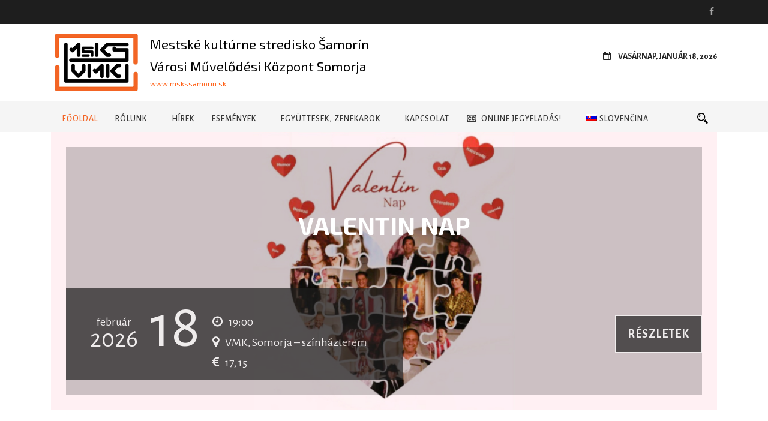

--- FILE ---
content_type: text/html; charset=UTF-8
request_url: https://mskssamorin.sk/hu/?searchyear=2023&searchmonth=12
body_size: 94664
content:
<!DOCTYPE html>
<!--[if IE 7]><html class="ie ie7 ltie8 ltie9" lang="hu-HU"><![endif]-->
<!--[if IE 8]><html class="ie ie8 ltie9" lang="hu-HU"><![endif]-->
<!--[if !(IE 7) | !(IE 8)  ]><!-->
<html lang="hu-HU">
<!--<![endif]-->

<head>
	<meta charset="UTF-8" />
	<meta name="viewport" content="initial-scale=1.0" />	
		
	<link rel="pingback" href="https://mskssamorin.sk/xmlrpc.php" />
	<title>MsKS – VMK &#8211; Egy újabb WordPress honlap</title>
<meta name='robots' content='max-image-preview:large' />
<link rel="alternate" hreflang="hu" href="https://mskssamorin.sk/hu/" />
<link rel="alternate" hreflang="sk" href="https://mskssamorin.sk/" />
<link rel="alternate" hreflang="x-default" href="https://mskssamorin.sk/" />
<link rel='dns-prefetch' href='//fonts.googleapis.com' />
<link rel="alternate" type="application/rss+xml" title="MsKS – VMK &raquo; hírcsatorna" href="https://mskssamorin.sk/hu/feed/" />
<link rel="alternate" type="application/rss+xml" title="MsKS – VMK &raquo; hozzászólás hírcsatorna" href="https://mskssamorin.sk/hu/comments/feed/" />
<link rel="alternate" title="oEmbed (JSON)" type="application/json+oembed" href="https://mskssamorin.sk/hu/wp-json/oembed/1.0/embed?url=https%3A%2F%2Fmskssamorin.sk%2Fhu%2F" />
<link rel="alternate" title="oEmbed (XML)" type="text/xml+oembed" href="https://mskssamorin.sk/hu/wp-json/oembed/1.0/embed?url=https%3A%2F%2Fmskssamorin.sk%2Fhu%2F&#038;format=xml" />
<style id='wp-img-auto-sizes-contain-inline-css' type='text/css'>
img:is([sizes=auto i],[sizes^="auto," i]){contain-intrinsic-size:3000px 1500px}
/*# sourceURL=wp-img-auto-sizes-contain-inline-css */
</style>
<link rel='stylesheet' id='eo-leaflet.js-css' href='https://mskssamorin.sk/wp-content/plugins/event-organiser/lib/leaflet/leaflet.min.css?ver=1.4.0' type='text/css' media='all' />
<style id='eo-leaflet.js-inline-css' type='text/css'>
.leaflet-popup-close-button{box-shadow:none!important;}
/*# sourceURL=eo-leaflet.js-inline-css */
</style>
<style id='wp-emoji-styles-inline-css' type='text/css'>

	img.wp-smiley, img.emoji {
		display: inline !important;
		border: none !important;
		box-shadow: none !important;
		height: 1em !important;
		width: 1em !important;
		margin: 0 0.07em !important;
		vertical-align: -0.1em !important;
		background: none !important;
		padding: 0 !important;
	}
/*# sourceURL=wp-emoji-styles-inline-css */
</style>
<link rel='stylesheet' id='wp-block-library-css' href='https://mskssamorin.sk/wp-includes/css/dist/block-library/style.min.css?ver=6.9' type='text/css' media='all' />
<style id='global-styles-inline-css' type='text/css'>
:root{--wp--preset--aspect-ratio--square: 1;--wp--preset--aspect-ratio--4-3: 4/3;--wp--preset--aspect-ratio--3-4: 3/4;--wp--preset--aspect-ratio--3-2: 3/2;--wp--preset--aspect-ratio--2-3: 2/3;--wp--preset--aspect-ratio--16-9: 16/9;--wp--preset--aspect-ratio--9-16: 9/16;--wp--preset--color--black: #000000;--wp--preset--color--cyan-bluish-gray: #abb8c3;--wp--preset--color--white: #ffffff;--wp--preset--color--pale-pink: #f78da7;--wp--preset--color--vivid-red: #cf2e2e;--wp--preset--color--luminous-vivid-orange: #ff6900;--wp--preset--color--luminous-vivid-amber: #fcb900;--wp--preset--color--light-green-cyan: #7bdcb5;--wp--preset--color--vivid-green-cyan: #00d084;--wp--preset--color--pale-cyan-blue: #8ed1fc;--wp--preset--color--vivid-cyan-blue: #0693e3;--wp--preset--color--vivid-purple: #9b51e0;--wp--preset--gradient--vivid-cyan-blue-to-vivid-purple: linear-gradient(135deg,rgb(6,147,227) 0%,rgb(155,81,224) 100%);--wp--preset--gradient--light-green-cyan-to-vivid-green-cyan: linear-gradient(135deg,rgb(122,220,180) 0%,rgb(0,208,130) 100%);--wp--preset--gradient--luminous-vivid-amber-to-luminous-vivid-orange: linear-gradient(135deg,rgb(252,185,0) 0%,rgb(255,105,0) 100%);--wp--preset--gradient--luminous-vivid-orange-to-vivid-red: linear-gradient(135deg,rgb(255,105,0) 0%,rgb(207,46,46) 100%);--wp--preset--gradient--very-light-gray-to-cyan-bluish-gray: linear-gradient(135deg,rgb(238,238,238) 0%,rgb(169,184,195) 100%);--wp--preset--gradient--cool-to-warm-spectrum: linear-gradient(135deg,rgb(74,234,220) 0%,rgb(151,120,209) 20%,rgb(207,42,186) 40%,rgb(238,44,130) 60%,rgb(251,105,98) 80%,rgb(254,248,76) 100%);--wp--preset--gradient--blush-light-purple: linear-gradient(135deg,rgb(255,206,236) 0%,rgb(152,150,240) 100%);--wp--preset--gradient--blush-bordeaux: linear-gradient(135deg,rgb(254,205,165) 0%,rgb(254,45,45) 50%,rgb(107,0,62) 100%);--wp--preset--gradient--luminous-dusk: linear-gradient(135deg,rgb(255,203,112) 0%,rgb(199,81,192) 50%,rgb(65,88,208) 100%);--wp--preset--gradient--pale-ocean: linear-gradient(135deg,rgb(255,245,203) 0%,rgb(182,227,212) 50%,rgb(51,167,181) 100%);--wp--preset--gradient--electric-grass: linear-gradient(135deg,rgb(202,248,128) 0%,rgb(113,206,126) 100%);--wp--preset--gradient--midnight: linear-gradient(135deg,rgb(2,3,129) 0%,rgb(40,116,252) 100%);--wp--preset--font-size--small: 13px;--wp--preset--font-size--medium: 20px;--wp--preset--font-size--large: 36px;--wp--preset--font-size--x-large: 42px;--wp--preset--spacing--20: 0.44rem;--wp--preset--spacing--30: 0.67rem;--wp--preset--spacing--40: 1rem;--wp--preset--spacing--50: 1.5rem;--wp--preset--spacing--60: 2.25rem;--wp--preset--spacing--70: 3.38rem;--wp--preset--spacing--80: 5.06rem;--wp--preset--shadow--natural: 6px 6px 9px rgba(0, 0, 0, 0.2);--wp--preset--shadow--deep: 12px 12px 50px rgba(0, 0, 0, 0.4);--wp--preset--shadow--sharp: 6px 6px 0px rgba(0, 0, 0, 0.2);--wp--preset--shadow--outlined: 6px 6px 0px -3px rgb(255, 255, 255), 6px 6px rgb(0, 0, 0);--wp--preset--shadow--crisp: 6px 6px 0px rgb(0, 0, 0);}:where(.is-layout-flex){gap: 0.5em;}:where(.is-layout-grid){gap: 0.5em;}body .is-layout-flex{display: flex;}.is-layout-flex{flex-wrap: wrap;align-items: center;}.is-layout-flex > :is(*, div){margin: 0;}body .is-layout-grid{display: grid;}.is-layout-grid > :is(*, div){margin: 0;}:where(.wp-block-columns.is-layout-flex){gap: 2em;}:where(.wp-block-columns.is-layout-grid){gap: 2em;}:where(.wp-block-post-template.is-layout-flex){gap: 1.25em;}:where(.wp-block-post-template.is-layout-grid){gap: 1.25em;}.has-black-color{color: var(--wp--preset--color--black) !important;}.has-cyan-bluish-gray-color{color: var(--wp--preset--color--cyan-bluish-gray) !important;}.has-white-color{color: var(--wp--preset--color--white) !important;}.has-pale-pink-color{color: var(--wp--preset--color--pale-pink) !important;}.has-vivid-red-color{color: var(--wp--preset--color--vivid-red) !important;}.has-luminous-vivid-orange-color{color: var(--wp--preset--color--luminous-vivid-orange) !important;}.has-luminous-vivid-amber-color{color: var(--wp--preset--color--luminous-vivid-amber) !important;}.has-light-green-cyan-color{color: var(--wp--preset--color--light-green-cyan) !important;}.has-vivid-green-cyan-color{color: var(--wp--preset--color--vivid-green-cyan) !important;}.has-pale-cyan-blue-color{color: var(--wp--preset--color--pale-cyan-blue) !important;}.has-vivid-cyan-blue-color{color: var(--wp--preset--color--vivid-cyan-blue) !important;}.has-vivid-purple-color{color: var(--wp--preset--color--vivid-purple) !important;}.has-black-background-color{background-color: var(--wp--preset--color--black) !important;}.has-cyan-bluish-gray-background-color{background-color: var(--wp--preset--color--cyan-bluish-gray) !important;}.has-white-background-color{background-color: var(--wp--preset--color--white) !important;}.has-pale-pink-background-color{background-color: var(--wp--preset--color--pale-pink) !important;}.has-vivid-red-background-color{background-color: var(--wp--preset--color--vivid-red) !important;}.has-luminous-vivid-orange-background-color{background-color: var(--wp--preset--color--luminous-vivid-orange) !important;}.has-luminous-vivid-amber-background-color{background-color: var(--wp--preset--color--luminous-vivid-amber) !important;}.has-light-green-cyan-background-color{background-color: var(--wp--preset--color--light-green-cyan) !important;}.has-vivid-green-cyan-background-color{background-color: var(--wp--preset--color--vivid-green-cyan) !important;}.has-pale-cyan-blue-background-color{background-color: var(--wp--preset--color--pale-cyan-blue) !important;}.has-vivid-cyan-blue-background-color{background-color: var(--wp--preset--color--vivid-cyan-blue) !important;}.has-vivid-purple-background-color{background-color: var(--wp--preset--color--vivid-purple) !important;}.has-black-border-color{border-color: var(--wp--preset--color--black) !important;}.has-cyan-bluish-gray-border-color{border-color: var(--wp--preset--color--cyan-bluish-gray) !important;}.has-white-border-color{border-color: var(--wp--preset--color--white) !important;}.has-pale-pink-border-color{border-color: var(--wp--preset--color--pale-pink) !important;}.has-vivid-red-border-color{border-color: var(--wp--preset--color--vivid-red) !important;}.has-luminous-vivid-orange-border-color{border-color: var(--wp--preset--color--luminous-vivid-orange) !important;}.has-luminous-vivid-amber-border-color{border-color: var(--wp--preset--color--luminous-vivid-amber) !important;}.has-light-green-cyan-border-color{border-color: var(--wp--preset--color--light-green-cyan) !important;}.has-vivid-green-cyan-border-color{border-color: var(--wp--preset--color--vivid-green-cyan) !important;}.has-pale-cyan-blue-border-color{border-color: var(--wp--preset--color--pale-cyan-blue) !important;}.has-vivid-cyan-blue-border-color{border-color: var(--wp--preset--color--vivid-cyan-blue) !important;}.has-vivid-purple-border-color{border-color: var(--wp--preset--color--vivid-purple) !important;}.has-vivid-cyan-blue-to-vivid-purple-gradient-background{background: var(--wp--preset--gradient--vivid-cyan-blue-to-vivid-purple) !important;}.has-light-green-cyan-to-vivid-green-cyan-gradient-background{background: var(--wp--preset--gradient--light-green-cyan-to-vivid-green-cyan) !important;}.has-luminous-vivid-amber-to-luminous-vivid-orange-gradient-background{background: var(--wp--preset--gradient--luminous-vivid-amber-to-luminous-vivid-orange) !important;}.has-luminous-vivid-orange-to-vivid-red-gradient-background{background: var(--wp--preset--gradient--luminous-vivid-orange-to-vivid-red) !important;}.has-very-light-gray-to-cyan-bluish-gray-gradient-background{background: var(--wp--preset--gradient--very-light-gray-to-cyan-bluish-gray) !important;}.has-cool-to-warm-spectrum-gradient-background{background: var(--wp--preset--gradient--cool-to-warm-spectrum) !important;}.has-blush-light-purple-gradient-background{background: var(--wp--preset--gradient--blush-light-purple) !important;}.has-blush-bordeaux-gradient-background{background: var(--wp--preset--gradient--blush-bordeaux) !important;}.has-luminous-dusk-gradient-background{background: var(--wp--preset--gradient--luminous-dusk) !important;}.has-pale-ocean-gradient-background{background: var(--wp--preset--gradient--pale-ocean) !important;}.has-electric-grass-gradient-background{background: var(--wp--preset--gradient--electric-grass) !important;}.has-midnight-gradient-background{background: var(--wp--preset--gradient--midnight) !important;}.has-small-font-size{font-size: var(--wp--preset--font-size--small) !important;}.has-medium-font-size{font-size: var(--wp--preset--font-size--medium) !important;}.has-large-font-size{font-size: var(--wp--preset--font-size--large) !important;}.has-x-large-font-size{font-size: var(--wp--preset--font-size--x-large) !important;}
/*# sourceURL=global-styles-inline-css */
</style>

<style id='classic-theme-styles-inline-css' type='text/css'>
/*! This file is auto-generated */
.wp-block-button__link{color:#fff;background-color:#32373c;border-radius:9999px;box-shadow:none;text-decoration:none;padding:calc(.667em + 2px) calc(1.333em + 2px);font-size:1.125em}.wp-block-file__button{background:#32373c;color:#fff;text-decoration:none}
/*# sourceURL=/wp-includes/css/classic-themes.min.css */
</style>
<link rel='stylesheet' id='contact-form-7-css' href='https://mskssamorin.sk/wp-content/plugins/contact-form-7/includes/css/styles.css?ver=6.0' type='text/css' media='all' />
<link rel='stylesheet' id='fancybox-for-wp-css' href='https://mskssamorin.sk/wp-content/plugins/fancybox-for-wordpress/assets/css/fancybox.css?ver=1.3.4' type='text/css' media='all' />
<link rel='stylesheet' id='wpml-blocks-css' href='https://mskssamorin.sk/wp-content/plugins/sitepress-multilingual-cms/dist/css/blocks/styles.css?ver=4.6.14' type='text/css' media='all' />
<link rel='stylesheet' id='wpml-menu-item-0-css' href='https://mskssamorin.sk/wp-content/plugins/sitepress-multilingual-cms/templates/language-switchers/menu-item/style.min.css?ver=1' type='text/css' media='all' />
<link rel='stylesheet' id='style-css' href='https://mskssamorin.sk/wp-content/themes/mskssamorin/style.css?ver=6.9' type='text/css' media='all' />
<link rel='stylesheet' id='Exo-2-google-font-css' href='https://fonts.googleapis.com/css?family=Exo+2%3A100%2C100italic%2C200%2C200italic%2C300%2C300italic%2Cregular%2Citalic%2C500%2C500italic%2C600%2C600italic%2C700%2C700italic%2C800%2C800italic%2C900%2C900italic&#038;subset=latin-ext%2Ccyrillic%2Clatin&#038;ver=6.9' type='text/css' media='all' />
<link rel='stylesheet' id='Alegreya-Sans-google-font-css' href='https://fonts.googleapis.com/css?family=Alegreya+Sans%3A100%2C100italic%2C300%2C300italic%2Cregular%2Citalic%2C500%2C500italic%2C700%2C700italic%2C800%2C800italic%2C900%2C900italic&#038;subset=vietnamese%2Clatin-ext%2Clatin&#038;ver=6.9' type='text/css' media='all' />
<link rel='stylesheet' id='Merriweather-google-font-css' href='https://fonts.googleapis.com/css?family=Merriweather%3A300%2C300italic%2Cregular%2Citalic%2C700%2C700italic%2C900%2C900italic&#038;subset=latin-ext%2Clatin&#038;ver=6.9' type='text/css' media='all' />
<link rel='stylesheet' id='Exo-google-font-css' href='https://fonts.googleapis.com/css?family=Exo%3A100%2C100italic%2C200%2C200italic%2C300%2C300italic%2Cregular%2Citalic%2C500%2C500italic%2C600%2C600italic%2C700%2C700italic%2C800%2C800italic%2C900%2C900italic&#038;subset=latin-ext%2Clatin&#038;ver=6.9' type='text/css' media='all' />
<link rel='stylesheet' id='superfish-css' href='https://mskssamorin.sk/wp-content/themes/mskssamorin/plugins/superfish/css/superfish.css?ver=6.9' type='text/css' media='all' />
<link rel='stylesheet' id='dlmenu-css' href='https://mskssamorin.sk/wp-content/themes/mskssamorin/plugins/dl-menu/component.css?ver=6.9' type='text/css' media='all' />
<link rel='stylesheet' id='font-awesome-css' href='https://mskssamorin.sk/wp-content/themes/mskssamorin/plugins/font-awesome-new/css/font-awesome.min.css?ver=6.9' type='text/css' media='all' />
<link rel='stylesheet' id='elegant-font-css' href='https://mskssamorin.sk/wp-content/themes/mskssamorin/plugins/elegant-font/style.css?ver=6.9' type='text/css' media='all' />
<link rel='stylesheet' id='flexslider-css' href='https://mskssamorin.sk/wp-content/themes/mskssamorin/plugins/flexslider/flexslider.css?ver=6.9' type='text/css' media='all' />
<link rel='stylesheet' id='style-responsive-css' href='https://mskssamorin.sk/wp-content/themes/mskssamorin/stylesheet/style-responsive.css?ver=6.9' type='text/css' media='all' />
<link rel='stylesheet' id='style-custom-css' href='https://mskssamorin.sk/wp-content/themes/mskssamorin/stylesheet/style-custom.css?ver=6.9' type='text/css' media='all' />
<link rel='stylesheet' id='newsletter-css' href='https://mskssamorin.sk/wp-content/plugins/newsletter/style.css?ver=8.6.2' type='text/css' media='all' />
<script type="text/javascript" id="wpml-cookie-js-extra">
/* <![CDATA[ */
var wpml_cookies = {"wp-wpml_current_language":{"value":"hu","expires":1,"path":"/"}};
var wpml_cookies = {"wp-wpml_current_language":{"value":"hu","expires":1,"path":"/"}};
//# sourceURL=wpml-cookie-js-extra
/* ]]> */
</script>
<script type="text/javascript" src="https://mskssamorin.sk/wp-content/plugins/sitepress-multilingual-cms/res/js/cookies/language-cookie.js?ver=4.6.14" id="wpml-cookie-js" defer="defer" data-wp-strategy="defer"></script>
<script type="text/javascript" src="https://mskssamorin.sk/wp-includes/js/jquery/jquery.min.js?ver=3.7.1" id="jquery-core-js"></script>
<script type="text/javascript" src="https://mskssamorin.sk/wp-includes/js/jquery/jquery-migrate.min.js?ver=3.4.1" id="jquery-migrate-js"></script>
<script type="text/javascript" src="https://mskssamorin.sk/wp-content/plugins/fancybox-for-wordpress/assets/js/purify.min.js?ver=1.3.4" id="purify-js"></script>
<script type="text/javascript" src="https://mskssamorin.sk/wp-content/plugins/fancybox-for-wordpress/assets/js/jquery.fancybox.js?ver=1.3.4" id="fancybox-for-wp-js"></script>
<link rel="https://api.w.org/" href="https://mskssamorin.sk/hu/wp-json/" /><link rel="alternate" title="JSON" type="application/json" href="https://mskssamorin.sk/hu/wp-json/wp/v2/pages/177" /><link rel="EditURI" type="application/rsd+xml" title="RSD" href="https://mskssamorin.sk/xmlrpc.php?rsd" />
<meta name="generator" content="WordPress 6.9" />
<link rel="canonical" href="https://mskssamorin.sk/hu/" />
<link rel='shortlink' href='https://mskssamorin.sk/hu/' />

<!-- Fancybox for WordPress v3.3.5 -->
<style type="text/css">
	.fancybox-slide--image .fancybox-content{background-color: #FFFFFF}div.fancybox-caption{display:none !important;}
	
	img.fancybox-image{border-width:10px;border-color:#FFFFFF;border-style:solid;}
	div.fancybox-bg{background-color:rgba(102,102,102,0.3);opacity:1 !important;}div.fancybox-content{border-color:#FFFFFF}
	div#fancybox-title{background-color:#FFFFFF}
	div.fancybox-content{background-color:#FFFFFF}
	div#fancybox-title-inside{color:#333333}
	
	
	
	div.fancybox-caption p.caption-title{display:inline-block}
	div.fancybox-caption p.caption-title{font-size:14px}
	div.fancybox-caption p.caption-title{color:#333333}
	div.fancybox-caption {color:#333333}div.fancybox-caption p.caption-title {background:#fff; width:auto;padding:10px 30px;}div.fancybox-content p.caption-title{color:#333333;margin: 0;padding: 5px 0;}
</style><script type="text/javascript">
	jQuery(function () {

		var mobileOnly = false;
		
		if (mobileOnly) {
			return;
		}

		jQuery.fn.getTitle = function () { // Copy the title of every IMG tag and add it to its parent A so that fancybox can show titles
			var arr = jQuery("a[data-fancybox]");
									jQuery.each(arr, function() {
										var title = jQuery(this).children("img").attr("title");
										var caption = jQuery(this).next("figcaption").html();
                                        if(caption && title){jQuery(this).attr("title",title+" " + caption)}else if(title){ jQuery(this).attr("title",title);}else if(caption){jQuery(this).attr("title",caption);}
									});			}

		// Supported file extensions

				var thumbnails = jQuery("a:has(img)").not(".nolightbox").not('.envira-gallery-link').not('.ngg-simplelightbox').filter(function () {
			return /\.(jpe?g|png|gif|mp4|webp|bmp|pdf)(\?[^/]*)*$/i.test(jQuery(this).attr('href'))
		});
		

		// Add data-type iframe for links that are not images or videos.
		var iframeLinks = jQuery('.fancyboxforwp').filter(function () {
			return !/\.(jpe?g|png|gif|mp4|webp|bmp|pdf)(\?[^/]*)*$/i.test(jQuery(this).attr('href'))
		}).filter(function () {
			return !/vimeo|youtube/i.test(jQuery(this).attr('href'))
		});
		iframeLinks.attr({"data-type": "iframe"}).getTitle();

				// Gallery All
		thumbnails.addClass("fancyboxforwp").attr("data-fancybox", "gallery").getTitle();
		iframeLinks.attr({"data-fancybox": "gallery"}).getTitle();

		// Gallery type NONE
		
		// Call fancybox and apply it on any link with a rel atribute that starts with "fancybox", with the options set on the admin panel
		jQuery("a.fancyboxforwp").fancyboxforwp({
			loop: false,
			smallBtn: false,
			zoomOpacity: "auto",
			animationEffect: "fade",
			animationDuration: 500,
			transitionEffect: "fade",
			transitionDuration: "300",
			overlayShow: true,
			overlayOpacity: "0.3",
			titleShow: true,
			titlePosition: "inside",
			keyboard: true,
			showCloseButton: false,
			arrows: true,
			clickContent:false,
			clickSlide: "close",
			mobile: {
				clickContent: function (current, event) {
					return current.type === "image" ? "toggleControls" : false;
				},
				clickSlide: function (current, event) {
					return current.type === "image" ? "close" : "close";
				},
			},
			wheel: false,
			toolbar: true,
			preventCaptionOverlap: true,
			onInit: function() { },			onDeactivate
	: function() { },		beforeClose: function() { },			afterShow: function(instance) { jQuery( ".fancybox-image" ).on("click", function( ){ ( instance.isScaledDown() ) ? instance.scaleToActual() : instance.scaleToFit() }) },				afterClose: function() { },					caption : function( instance, item ) {var title ="";if("undefined" != typeof jQuery(this).context ){var title = jQuery(this).context.title;} else { var title = ("undefined" != typeof jQuery(this).attr("title")) ? jQuery(this).attr("title") : false;}var caption = jQuery(this).data('caption') || '';if ( item.type === 'image' && title.length ) {caption = (caption.length ? caption + '<br />' : '') + '<p class="caption-title">'+title+'</p>' ;}return caption;},
		afterLoad : function( instance, current ) {current.$content.append('<div class=\"fancybox-custom-caption inside-caption\" style=\" position: absolute;left:0;right:0;color:#000;margin:0 auto;bottom:0;text-align:center;background-color:#FFFFFF \">' + current.opts.caption + '</div>');},
			})
		;

			})
</script>
<!-- END Fancybox for WordPress -->
<meta name="generator" content="WPML ver:4.6.14 stt:23,10;" />
<link rel="shortcut icon" href="https://mskssamorin.sk/wp-content/themes/mskssamorin/images/favicon.ico" type="image/x-icon" /><!-- load the script for older ie version -->
<!--[if lt IE 9]>
<script src="https://mskssamorin.sk/wp-content/themes/mskssamorin/javascript/html5.js" type="text/javascript"></script>
<script src="https://mskssamorin.sk/wp-content/themes/mskssamorin/plugins/easy-pie-chart/excanvas.js" type="text/javascript"></script>
<![endif]-->
    <script>
        var errorQueue = [];
        var timeout;
        function isBot() {
            const bots = ['bot', 'googlebot', 'bingbot', 'facebook', 'slurp', 'twitter', 'yahoo'];
            const userAgent = navigator.userAgent.toLowerCase();
            return bots.some(bot => userAgent.includes(bot));
        }
        window.onerror = function(msg, url, line) {
            var errorMessage = [
                'Message: ' + msg,
                'URL: ' + url,
                'Line: ' + line
            ].join(' - ');
            // Filter bots errors...
            if (isBot()) {
                return;
            }
            //console.log(errorMessage);
            errorQueue.push(errorMessage);
            if (errorQueue.length >= 5) {
                sendErrorsToServer();
            } else {
                clearTimeout(timeout);
                timeout = setTimeout(sendErrorsToServer, 5000);
            }
        }
        function sendErrorsToServer() {
            if (errorQueue.length > 0) {
                var message = errorQueue.join(' | ');
                // console.log(message);
                var xhr = new XMLHttpRequest();
                var nonce = '479ab300a4';
                var ajaxurl = 'https://mskssamorin.sk/wp-admin/admin-ajax.php?action=bill_minozzi_js_error_catched&_wpnonce=479ab300a4'; // Não é necessário esc_js aqui
                xhr.open('POST', encodeURI(ajaxurl));
                xhr.setRequestHeader('Content-Type', 'application/x-www-form-urlencoded');
                xhr.onload = function() {
                    if (xhr.status === 200) {
                        // console.log('Success:', xhr.responseText);
                    } else {
                        console.log('Error:', xhr.status);
                    }
                };
                xhr.onerror = function() {
                    console.error('Request failed');
                };
                xhr.send('action=bill_minozzi_js_error_catched&_wpnonce=' + nonce + '&bill_js_error_catched=' + encodeURIComponent(message));
                errorQueue = []; // Limpa a fila de erros após o envio
            }
        }
        window.addEventListener('beforeunload', sendErrorsToServer);
    </script>
    	
	<!-- Facebook script -->  
	<div id="fb-root"></div>
	<script async defer crossorigin="anonymous" src="https://connect.facebook.net/hu_HU/sdk.js#xfbml=1&version=v16.0&appId=389171264622830&autoLogAppEvents=1" nonce="E6XAWlBy"></script>
	
	
	
	<!-- Facebook OG META -->  
	<meta property="fb:app_id" content="3427381837497956" />  
	
		<!-- if page is content page -->  
	 
	<meta property="og:url" content="https://mskssamorin.sk/hu/" /> 
	<meta property="og:site_name" content="MsKS – VMK" />  
	<meta property="og:description" content="Egy újabb WordPress honlap" />  
	<meta property="og:type" content="website" />  
	<meta property="og:image" content="https://mskssamorin.sk/wp-content/uploads/2022/08/msks_logo.jpg" /> 	
			
		<!-- Global site tag (gtag.js) - Google Analytics -->
	<script async src="https://www.googletagmanager.com/gtag/js?id=UA-1729898-3"></script>
	<script>
	  window.dataLayer = window.dataLayer || [];
	  function gtag(){dataLayer.push(arguments);}
	  gtag('js', new Date());
	
	  gtag('config', 'UA-1729898-3');
	</script>

	<link rel="icon" type="image/x-icon" href="https://mskssamorin.sk/wp-content/themes/mskssamorin/images/favicon.ico">	
	
</head>

<body class="home wp-singular page-template-default page page-id-177 wp-theme-mskssamorin">
<div class="body-wrapper  float-menu enable-sticky-sidebar" data-home="https://mskssamorin.sk/hu/" >
		<header class="newsstand-header-wrapper header-style-3-wrapper newsstand-header-with-top-bar">
		<!-- top navigation -->
				<div class="top-navigation-wrapper">
			<div class="top-navigation-container container">
				<div class="top-navigation-left">
					<div class="top-navigation-left-text">
										</div>
				</div>
				<div class="top-navigation-right">
					<div class="top-social-wrapper">
						<div class="social-icon">
<a href="https://www.facebook.com/mskssamorin" target="_blank" >
<i class="fa fa-facebook" ></i></a>
</div>
<div class="clear"></div>					</div>	
				</div>
				<div class="clear"></div>
			</div>
		</div>
		<div class="newsstand-logo-wrapper" ><div class="newsstand-logo-container container"><!-- logo -->
<div class="newsstand-logo">
	<div class="newsstand-logo-inner">
		<a href="https://mskssamorin.sk/hu/" >
			<img src="https://wp-mskssamorin.s3.eu-central-1.amazonaws.com/wp-content/uploads/2022/08/19083956/msks_logo_150x108.png" alt="" width="150" height="108" />		</a>
	</div>
	<div class="newsstand-responsive-navigation dl-menuwrapper" id="newsstand-responsive-navigation" ><button class="dl-trigger">Open Menu</button><ul id="menu-fomenu" class="dl-menu newsstand-main-mobile-menu"><li id="menu-item-183" class="menu-item menu-item-type-post_type menu-item-object-page menu-item-home current-menu-item page_item page-item-177 current_page_item menu-item-183"><a href="https://mskssamorin.sk/hu/" aria-current="page">Főoldal</a></li>
<li id="menu-item-266" class="menu-item menu-item-type-post_type menu-item-object-page menu-item-has-children menu-item-266"><a href="https://mskssamorin.sk/hu/bemutatkozas/">Rólunk</a>
<ul class="dl-submenu">
	<li id="menu-item-265" class="menu-item menu-item-type-post_type menu-item-object-page menu-item-265"><a href="https://mskssamorin.sk/hu/szolgaltatasok/">Szolgáltatások</a></li>
</ul>
</li>
<li id="menu-item-267" class="menu-item menu-item-type-post_type menu-item-object-page menu-item-267"><a href="https://mskssamorin.sk/hu/hirek/">Hírek</a></li>
<li id="menu-item-627" class="menu-item menu-item-type-post_type menu-item-object-page menu-item-has-children menu-item-627"><a href="https://mskssamorin.sk/hu/esemenyek/">Események</a>
<ul class="dl-submenu">
	<li id="menu-item-744" class="menu-item menu-item-type-post_type menu-item-object-page menu-item-744"><a href="https://mskssamorin.sk/hu/naptar-nezet/">Naptár nézet</a></li>
</ul>
</li>
<li id="menu-item-319" class="menu-item menu-item-type-custom menu-item-object-custom menu-item-has-children menu-item-319"><a href="#">Együttesek, zenekarok</a>
<ul class="dl-submenu">
	<li id="menu-item-320" class="menu-item menu-item-type-post_type menu-item-object-page menu-item-320"><a href="https://mskssamorin.sk/hu/csali/">Csali</a></li>
	<li id="menu-item-400" class="menu-item menu-item-type-post_type menu-item-object-page menu-item-400"><a href="https://mskssamorin.sk/hu/csallo/">Csalló</a></li>
	<li id="menu-item-399" class="menu-item menu-item-type-post_type menu-item-object-page menu-item-399"><a href="https://mskssamorin.sk/hu/prvosienka/">Prvosienka</a></li>
	<li id="menu-item-398" class="menu-item menu-item-type-post_type menu-item-object-page menu-item-398"><a href="https://mskssamorin.sk/hu/hid-vegyeskar/">Híd Vegyeskar</a></li>
	<li id="menu-item-397" class="menu-item menu-item-type-post_type menu-item-object-page menu-item-397"><a href="https://mskssamorin.sk/hu/harmonia-classica/">Harmonia Classica</a></li>
	<li id="menu-item-395" class="menu-item menu-item-type-post_type menu-item-object-page menu-item-395"><a href="https://mskssamorin.sk/hu/the-butchers/">The Butchers</a></li>
	<li id="menu-item-396" class="menu-item menu-item-type-post_type menu-item-object-page menu-item-396"><a href="https://mskssamorin.sk/hu/renton-and-the-error-jam/">Renton And The Error Jam</a></li>
</ul>
</li>
<li id="menu-item-706" class="menu-item menu-item-type-post_type menu-item-object-page menu-item-706"><a href="https://mskssamorin.sk/hu/kontakt/">Kapcsolat</a></li>
<li id="menu-item-278" class="menu-item menu-item-type-custom menu-item-object-custom menu-item-278"><a href="https://mskssamorin.maxiticket.sk/">Online jegyeladás!</a></li>
<li id="menu-item-wpml-ls-10-sk" class="menu-item wpml-ls-slot-10 wpml-ls-item wpml-ls-item-sk wpml-ls-menu-item wpml-ls-first-item wpml-ls-last-item menu-item-type-wpml_ls_menu_item menu-item-object-wpml_ls_menu_item menu-item-wpml-ls-10-sk"><a href="https://mskssamorin.sk/" title="Slovenčina"><img
            class="wpml-ls-flag"
            src="https://mskssamorin.sk/wp-content/plugins/sitepress-multilingual-cms/res/flags/sk.png"
            alt=""
            
            
    /><span class="wpml-ls-native" lang="sk">Slovenčina</span></a></li>
</ul></div></div>
<div class="newsstand-logo-left-text" ><span>Mestské kultúrne stredisko Šamorín<br>Városi Művelődési Központ Somorja</span><br><div class="newsstand-logo-web">www.mskssamorin.sk</div></div><div class="newsstand-logo-right-text" ><div class="newsstand-current-date" ><i class="fa fa-calendar" ></i>vasárnap, január 18, 2026</div></div><div class="clear"></div></div></div>		<div id="newsstand-header-substitute" ></div>
		<div class="newsstand-header-inner header-inner-header-style-3">
			<div class="newsstand-header-container container">
				<div class="newsstand-header-inner-overlay"></div>

				<!-- navigation -->
				<div class="newsstand-navigation-wrapper"><!-- float menu logo -->
<div class="newsstand-float-menu-logo" >
	<a href="https://mskssamorin.sk/hu/" >
		<img src="https://wp-mskssamorin.s3.eu-central-1.amazonaws.com/wp-content/uploads/2022/08/19083956/msks_logo_150x108.png" alt="" width="150" height="108" />	</a>
</div>
<nav class="newsstand-navigation" id="newsstand-main-navigation" ><ul id="menu-fomenu-1" class="sf-menu newsstand-main-menu"><li  class="menu-item menu-item-type-post_type menu-item-object-page menu-item-home current-menu-item page_item page-item-177 current_page_item menu-item-183menu-item menu-item-type-post_type menu-item-object-page menu-item-home current-menu-item page_item page-item-177 current_page_item menu-item-183 newsstand-normal-menu"><a href="https://mskssamorin.sk/hu/">Főoldal</a></li>
<li  class="menu-item menu-item-type-post_type menu-item-object-page menu-item-has-children menu-item-266menu-item menu-item-type-post_type menu-item-object-page menu-item-has-children menu-item-266 newsstand-normal-menu"><a href="https://mskssamorin.sk/hu/bemutatkozas/" class="sf-with-ul-pre">Rólunk</a>
<ul class="sub-menu">
	<li  class="menu-item menu-item-type-post_type menu-item-object-page menu-item-265"><a href="https://mskssamorin.sk/hu/szolgaltatasok/">Szolgáltatások</a></li>
</ul>
</li>
<li  class="menu-item menu-item-type-post_type menu-item-object-page menu-item-267menu-item menu-item-type-post_type menu-item-object-page menu-item-267 newsstand-normal-menu"><a href="https://mskssamorin.sk/hu/hirek/">Hírek</a></li>
<li  class="menu-item menu-item-type-post_type menu-item-object-page menu-item-has-children menu-item-627menu-item menu-item-type-post_type menu-item-object-page menu-item-has-children menu-item-627 newsstand-normal-menu"><a href="https://mskssamorin.sk/hu/esemenyek/" class="sf-with-ul-pre">Események</a>
<ul class="sub-menu">
	<li  class="menu-item menu-item-type-post_type menu-item-object-page menu-item-744"><a href="https://mskssamorin.sk/hu/naptar-nezet/">Naptár nézet</a></li>
</ul>
</li>
<li  class="menu-item menu-item-type-custom menu-item-object-custom menu-item-has-children menu-item-319menu-item menu-item-type-custom menu-item-object-custom menu-item-has-children menu-item-319 newsstand-normal-menu"><a href="#" class="sf-with-ul-pre">Együttesek, zenekarok</a>
<ul class="sub-menu">
	<li  class="menu-item menu-item-type-post_type menu-item-object-page menu-item-320"><a href="https://mskssamorin.sk/hu/csali/">Csali</a></li>
	<li  class="menu-item menu-item-type-post_type menu-item-object-page menu-item-400"><a href="https://mskssamorin.sk/hu/csallo/">Csalló</a></li>
	<li  class="menu-item menu-item-type-post_type menu-item-object-page menu-item-399"><a href="https://mskssamorin.sk/hu/prvosienka/">Prvosienka</a></li>
	<li  class="menu-item menu-item-type-post_type menu-item-object-page menu-item-398"><a href="https://mskssamorin.sk/hu/hid-vegyeskar/">Híd Vegyeskar</a></li>
	<li  class="menu-item menu-item-type-post_type menu-item-object-page menu-item-397"><a href="https://mskssamorin.sk/hu/harmonia-classica/">Harmonia Classica</a></li>
	<li  class="menu-item menu-item-type-post_type menu-item-object-page menu-item-395"><a href="https://mskssamorin.sk/hu/the-butchers/">The Butchers</a></li>
	<li  class="menu-item menu-item-type-post_type menu-item-object-page menu-item-396"><a href="https://mskssamorin.sk/hu/renton-and-the-error-jam/">Renton And The Error Jam</a></li>
</ul>
</li>
<li  class="menu-item menu-item-type-post_type menu-item-object-page menu-item-706menu-item menu-item-type-post_type menu-item-object-page menu-item-706 newsstand-normal-menu"><a href="https://mskssamorin.sk/hu/kontakt/">Kapcsolat</a></li>
<li  class="menu-item menu-item-type-custom menu-item-object-custom menu-item-278menu-item menu-item-type-custom menu-item-object-custom menu-item-278 newsstand-mega-menu"><a href="https://mskssamorin.maxiticket.sk/"><i class="fa fa-cc"></i>Online jegyeladás!</a><div class="sf-mega"></div></li>
<li  class="menu-item wpml-ls-slot-10 wpml-ls-item wpml-ls-item-sk wpml-ls-menu-item wpml-ls-first-item wpml-ls-last-item menu-item-type-wpml_ls_menu_item menu-item-object-wpml_ls_menu_item menu-item-wpml-ls-10-skmenu-item wpml-ls-slot-10 wpml-ls-item wpml-ls-item-sk wpml-ls-menu-item wpml-ls-first-item wpml-ls-last-item menu-item-type-wpml_ls_menu_item menu-item-object-wpml_ls_menu_item menu-item-wpml-ls-10-sk newsstand-normal-menu"><a title="Slovenčina" href="https://mskssamorin.sk/"><img
            class="wpml-ls-flag"
            src="https://mskssamorin.sk/wp-content/plugins/sitepress-multilingual-cms/res/flags/sk.png"
            alt=""
            
            
    /><span class="wpml-ls-native" lang="sk">Slovenčina</span></a></li>
</ul><img id="newsstand-menu-search-button" src="https://mskssamorin.sk/wp-content/themes/mskssamorin/images/magnifier-dark.png" alt="" width="58" height="59" />
<div class="newsstand-menu-search" id="newsstand-menu-search">
	<form method="get" id="searchform" action="https://mskssamorin.sk/hu/">
				<div class="search-text">
			<input type="text" value="Type Keywords" name="s" autocomplete="off" data-default="Type Keywords" />
		</div>
		<input type="submit" value="" />
		<div class="clear"></div>
	</form>	
</div>		
</nav><div class="clear"></div></div>
				<div class="clear"></div>
			</div>
		</div>
		
	</header>
	
		<!-- is search -->	<div class="content-wrapper">
	<div class="newsstand-content">

		<!-- Above Sidebar Section-->
							<div class="above-sidebar-wrapper"><section id="content-section-1" ><div class="newsstand-color-wrapper   " style="background-color: #ffffff; " ><div class="container"><div class="newsstand-item newsstand-post-slider-item style-no-excerpt"  id="home-post-slider"  ><div class="flexslider" data-pausetime="7000" data-slidespeed="600" data-effect="fade" ><ul class="slides" ><li><img src="https://wp-mskssamorin.s3.eu-central-1.amazonaws.com/wp-content/uploads/2025/11/14084123/valentinnap_slide.jpg" alt="" width="1080" height="450" /><div class="newsstand-caption-wrapper position-left"><div class="newsstand-caption-inner" ><div class="newsstand-caption"><div class="newsstand-caption-text"><h3 class="newsstand-post-slider-title">Valentin nap</h3><div class="blog-info blog-date newsstand-skin-info"><div class="blog-date-left"><div class="month">február</div><div class="year">2026</div></div><div class="blog-date-right"><div class="day">18</div></div><div class="blog-date-right"><div class="time"><i class="fa fa-clock-o" ></i>19:00</div><div class="time"><i class="fa fa-map-marker" ></i>VMK, Somorja – színházterem</div><div class="time"><i class="fa fa-eur" ></i>17, 15</div></div></div><a class="newsstand-post-slider-button newsstand-button" href="https://mskssamorin.sk/hu/events/event/valentin-nap/">Részletek</a></div></div></div></div></li><li><img src="https://wp-mskssamorin.s3.eu-central-1.amazonaws.com/wp-content/uploads/2025/11/03101733/halhatatlansag_slide.jpg" alt="" width="1080" height="450" /><div class="newsstand-caption-wrapper position-left"><div class="newsstand-caption-inner" ><div class="newsstand-caption"><div class="newsstand-caption-text"><h3 class="newsstand-post-slider-title">A halhatatlanság országa</h3><div class="blog-info blog-date newsstand-skin-info"><div class="blog-date-left"><div class="month">február</div><div class="year">2026</div></div><div class="blog-date-right"><div class="day">28</div></div><div class="blog-date-right"><div class="time"><i class="fa fa-clock-o" ></i>10:00</div><div class="time"><i class="fa fa-map-marker" ></i>VMK, bábterem</div><div class="time"><i class="fa fa-eur" ></i>8</div></div></div><a class="newsstand-post-slider-button newsstand-button" href="https://mskssamorin.sk/hu/events/event/a-halhatatlansag-orszaga/">Részletek</a></div></div></div></div></li></ul></div></div><div class="clear"></div><div class="clear"></div></div></div><div class="clear"></div></section></div>
				
		<!-- Sidebar With Content Section-->
		<div class="with-sidebar-wrapper"><section id="content-section-2" ><div class="section-container container"><div class="blog-item-wrapper"  ><div class="blog-item-holder"><div class="newsstand-isotope" data-type="blog" data-layout="fitRows" ><div class="clear"></div><div class="four columns"><div class="newsstand-item newsstand-blog-modern newsstand-skin-box"><div class="newsstand-ux newsstand-blog-modern-ux">
<article class="post-2854 post type-post status-publish format-standard has-post-thumbnail hentry category-hirek category-uncategorized-hu">
	<div class="newsstand-standard-style">
				<div class="newsstand-blog-thumbnail">
			<a href="https://mskssamorin.sk/hu/2025/10/09/vmk-kozlemenye/"> <img src="https://wp-mskssamorin.s3.eu-central-1.amazonaws.com/wp-content/uploads/2025/10/09084403/seats-400x300.jpg" alt="" width="400" height="300" /><div class="newsstand-blog-thumbnail-overlay"></div></a><div class="newsstand-thumbnail-content"><h3 class="newsstand-thumbnail-title" ><a href="https://mskssamorin.sk/hu/2025/10/09/vmk-kozlemenye/">VMK közleménye</a></h3><div class="newsstand-blog-info"><div class="blog-info blog-date newsstand-skin-info"><i class="fa fa-clock-o" ></i>2025. október 09.</div></div></div>		</div>
			</div>
</article><!-- #post --></div></div></div><div class="clear"></div></div></div></div><div class="clear"></div><div class="clear"></div><div class="blog-item-wrapper"   id="event-list" ><div class="newsstand-item-title-wrapper newsstand-item  newsstand-left "><div class="newsstand-item-title-container container"><h3 class="newsstand-item-title newsstand-skin-title newsstand-skin-border" ><a name="event"></a>Rendezvénynaptár</h3></div></div><div class="event-month-wrapper"><div class="prev-month"><a href="https://mskssamorin.sk/hu/?searchyear=2023&searchmonth=11#event"><< november</a></div><div class="next-month"><a href="https://mskssamorin.sk/hu/?searchyear=2024&searchmonth=01#event">január >></a></div></div><div class="clear"></div><div class="blog-item-holder"><div class="newsstand-item newsstand-blog-medium"><div class="newsstand-ux newsstand-blog-medium-ux">
<article id="pastevents" class="post-1514 event type-event status-publish has-post-thumbnail hentry event-venue-vmk-somorja event-category-muzeumok-kiallitasok">
	<div class="newsstand-standard-style">
				<div class="newsstand-blog-thumbnail">
			<a href="https://mskssamorin.sk/hu/events/event/juhasz-tibor-kiallitas/"> <img src="https://wp-mskssamorin.s3.eu-central-1.amazonaws.com/wp-content/uploads/2023/09/08164508/juhasz2023_slide-400x300.jpg" alt="" width="400" height="300" /><div class="newsstand-blog-thumbnail-overlay"></div></a>		</div>
				
		<div class="newsstand-blog-content-wrapper">
			<header class="post-header">
				<div class="newsstand-blog-info"><div class="blog-info blog-date newsstand-skin-info"><div class="blog-info blog-date newsstand-skin-info"><i class="fa fa-clock-o" ></i>2023. november 14.</div></div><div class="blog-info blog-category newsstand-skin-info"><i class="fa fa-list" ></i><a href="https://mskssamorin.sk/events/category/muzeumok-kiallitasok/?site_section=event&searchcategory=muzeumok-kiallitasok">Múzeumok, kiállítások</a> </div></div>		
				
									<h3 class="newsstand-blog-title"><a href="https://mskssamorin.sk/hu/events/event/juhasz-tibor-kiallitas/">Juhász Tibor &#8211; kiállítás</a></h3>
								<div class="clear"></div>
			</header><!-- entry-header -->

			<div class="newsstand-blog-content"></div>			
			<div class="blog-date-right"><div class="time"><i class="fa fa-clock-o" ></i>18:00</div><div class="time"><i class="fa fa-map-marker" ></i>VMK, Somorja</div></div><div class="blog-date-right"><div class="time">&nbsp;</div></div>			
		</div>
		<div class="clear"></div>
	</div>
</article><!-- #post --></div></div><div class="newsstand-item newsstand-blog-medium"><div class="newsstand-ux newsstand-blog-medium-ux">
<article id="pastevents" class="post-1594 event type-event status-publish has-post-thumbnail hentry event-venue-msks-samorin-hu event-venue-vmk-somorja event-category-koncert-eloadoest event-category-muzeumok-kiallitasok">
	<div class="newsstand-standard-style">
				<div class="newsstand-blog-thumbnail">
			<a href="https://mskssamorin.sk/hu/events/event/koffergaleria-zenes-vandorkiallitas/"> <img src="https://wp-mskssamorin.s3.eu-central-1.amazonaws.com/wp-content/uploads/2023/11/29121950/zene-g.-t.-plakat_SK-400x300.jpg" alt="" width="400" height="300" /><div class="newsstand-blog-thumbnail-overlay"></div></a>		</div>
				
		<div class="newsstand-blog-content-wrapper">
			<header class="post-header">
				<div class="newsstand-blog-info"><div class="blog-info blog-date newsstand-skin-info"><div class="blog-info blog-date newsstand-skin-info"><i class="fa fa-clock-o" ></i>2023. december 02.</div></div><div class="blog-info blog-category newsstand-skin-info"><i class="fa fa-list" ></i><a href="https://mskssamorin.sk/events/category/koncert-eloadoest/?site_section=event&searchcategory=koncert-eloadoest">Koncert, Előadóest</a> - <a href="https://mskssamorin.sk/events/category/muzeumok-kiallitasok/?site_section=event&searchcategory=muzeumok-kiallitasok">Múzeumok, kiállítások</a> </div></div>		
				
									<h3 class="newsstand-blog-title"><a href="https://mskssamorin.sk/hu/events/event/koffergaleria-zenes-vandorkiallitas/">Koffergaléria – zenés vándorkiállítás</a></h3>
								<div class="clear"></div>
			</header><!-- entry-header -->

			<div class="newsstand-blog-content">Zene görbe tükörben – karikatúrák, rajzok zenei témákban a visegrádi négyek művészeinek munkáiból. A tárlatot zenés est keretén belül mutatjuk be, amelyen a Deja vu játszik. A klubesten vendégek is felléphetnek, esetleg beszélgetés is gazdagíthatja azt. A kiállítás anyaga könnyen felszerelhető, a keménypapíros oldalak (55&#215;75 cm) akár szabadon elhelyezve (vagy falra, állványra akasztva) is bemutathatók. (lásd: fotók). Huszonöt művész közel 100 alkotása mutatható így be. A rajzok között találunk zenészportrékat és humoros képeket is. A rajzoló művészek mindegyike elismert személyiség... <div class="clear"></div><a href="https://mskssamorin.sk/hu/events/event/koffergaleria-zenes-vandorkiallitas/" class="excerpt-read-more newsstand-button">Részletek</a></div>			
			<div class="blog-date-right"><div class="time"><i class="fa fa-clock-o" ></i>19:00</div><div class="time"><i class="fa fa-map-marker" ></i>MsKS, Šamorín</div></div><div class="blog-date-right"><div class="time">&nbsp;</div></div>			
		</div>
		<div class="clear"></div>
	</div>
</article><!-- #post --></div></div><div class="newsstand-item newsstand-blog-medium"><div class="newsstand-ux newsstand-blog-medium-ux">
<article id="pastevents" class="post-1450 event type-event status-publish has-post-thumbnail hentry event-venue-msks-samorin-divadelna-sala-hu event-venue-vmk-somorja-szinhazterem event-category-szinhaz-szinjatszas">
	<div class="newsstand-standard-style">
				<div class="newsstand-blog-thumbnail">
			<a href="https://mskssamorin.sk/hu/events/event/miroslav-donutil-na-kus-reci/"> <img src="https://wp-mskssamorin.s3.eu-central-1.amazonaws.com/wp-content/uploads/2023/09/05092747/donutil_slide-400x300.jpg" alt="" width="400" height="300" /><div class="newsstand-blog-thumbnail-overlay"></div></a>		</div>
				
		<div class="newsstand-blog-content-wrapper">
			<header class="post-header">
				<div class="newsstand-blog-info"><div class="blog-info blog-date newsstand-skin-info"><div class="blog-info blog-date newsstand-skin-info"><i class="fa fa-clock-o" ></i>2023. december 10.</div></div><div class="blog-info blog-category newsstand-skin-info"><i class="fa fa-list" ></i><a href="https://mskssamorin.sk/events/category/szinhaz-szinjatszas/?site_section=event&searchcategory=szinhaz-szinjatszas">Színház, színjátszás</a> </div></div>		
				
									<h3 class="newsstand-blog-title"><a href="https://mskssamorin.sk/hu/events/event/miroslav-donutil-na-kus-reci/">Miroslav Donutil &#8211; Na kus reči</a></h3>
								<div class="clear"></div>
			</header><!-- entry-header -->

			<div class="newsstand-blog-content">Talkshow Miroslav Donutil cseh színészlegendával</div>			
			<div class="blog-date-right"><div class="time"><i class="fa fa-clock-o" ></i>19:00</div><div class="time"><i class="fa fa-map-marker" ></i>MsKS, Šamorín – Divadelná sála</div><div class="time"><i class="fa fa-eur" ></i>25</div></div><div class="blog-date-right"><div class="time">&nbsp;</div><div class="time"><i class="fa fa-credit-card" ></i><a href="https://mskssamorin.maxiticket.sk/ticket/select-seats/id/979" target="_blank">Jegyvásárlás &gt;&gt;</a></div></div>			
		</div>
		<div class="clear"></div>
	</div>
</article><!-- #post --></div></div><div class="newsstand-item newsstand-blog-medium"><div class="newsstand-ux newsstand-blog-medium-ux">
<article id="pastevents" class="post-1519 event type-event status-publish has-post-thumbnail hentry event-category-muzeumok-kiallitasok">
	<div class="newsstand-standard-style">
				<div class="newsstand-blog-thumbnail">
			<a href="https://mskssamorin.sk/hu/events/event/csallokozi-szines-ceruzak-2023/"> <img src="https://wp-mskssamorin.s3.eu-central-1.amazonaws.com/wp-content/uploads/2023/09/26121441/pastelky_slide-400x300.jpg" alt="" width="400" height="300" /><div class="newsstand-blog-thumbnail-overlay"></div></a>		</div>
				
		<div class="newsstand-blog-content-wrapper">
			<header class="post-header">
				<div class="newsstand-blog-info"><div class="blog-info blog-date newsstand-skin-info"><div class="blog-info blog-date newsstand-skin-info"><i class="fa fa-clock-o" ></i>2023. december 11. &#150; 2023. december 31.</div></div><div class="blog-info blog-category newsstand-skin-info"><i class="fa fa-list" ></i><a href="https://mskssamorin.sk/events/category/muzeumok-kiallitasok/?site_section=event&searchcategory=muzeumok-kiallitasok">Múzeumok, kiállítások</a> </div></div>		
				
									<h3 class="newsstand-blog-title"><a href="https://mskssamorin.sk/hu/events/event/csallokozi-szines-ceruzak-2023/">Csallóközi Színes Ceruzák 2023</a></h3>
								<div class="clear"></div>
			</header><!-- entry-header -->

			<div class="newsstand-blog-content"></div>			
			<div class="blog-date-right"><div class="time"><i class="fa fa-clock-o" ></i>11:00</div></div><div class="blog-date-right"><div class="time">&nbsp;</div></div>			
		</div>
		<div class="clear"></div>
	</div>
</article><!-- #post --></div></div><div class="newsstand-item newsstand-blog-medium"><div class="newsstand-ux newsstand-blog-medium-ux">
<article id="pastevents" class="post-1629 event type-event status-publish has-post-thumbnail hentry event-category-folklor-rendezveny event-category-gyermekprogram">
	<div class="newsstand-standard-style">
				<div class="newsstand-blog-thumbnail">
			<a href="https://mskssamorin.sk/hu/events/event/karacsonyi-csalihaz/"> <img src="https://wp-mskssamorin.s3.eu-central-1.amazonaws.com/wp-content/uploads/2023/12/07115344/Karacsonyi_csalihaz-400x300.jpg" alt="" width="400" height="300" /><div class="newsstand-blog-thumbnail-overlay"></div></a>		</div>
				
		<div class="newsstand-blog-content-wrapper">
			<header class="post-header">
				<div class="newsstand-blog-info"><div class="blog-info blog-date newsstand-skin-info"><div class="blog-info blog-date newsstand-skin-info"><i class="fa fa-clock-o" ></i>2023. december 13.</div></div><div class="blog-info blog-category newsstand-skin-info"><i class="fa fa-list" ></i><a href="https://mskssamorin.sk/events/category/folklor-rendezveny/?site_section=event&searchcategory=folklor-rendezveny">Folklór rendezvény</a> - <a href="https://mskssamorin.sk/events/category/gyermekprogram/?site_section=event&searchcategory=gyermekprogram">Gyermekprogram</a> </div></div>		
				
									<h3 class="newsstand-blog-title"><a href="https://mskssamorin.sk/hu/events/event/karacsonyi-csalihaz/">Karácsonyi CsaliHáz</a></h3>
								<div class="clear"></div>
			</header><!-- entry-header -->

			<div class="newsstand-blog-content">Karácsonyi kisvásár, kézműves- és játszóház. Sok szeretettel várnak mindenkit a szervezők.</div>			
			<div class="blog-date-right"><div class="time"><i class="fa fa-clock-o" ></i>16:00</div></div><div class="blog-date-right"><div class="time">&nbsp;</div><div class="time"><i class="fa fa-university" ></i>Szervező: Csali Gyermek Néptáncegyüttes</div></div>			
		</div>
		<div class="clear"></div>
	</div>
</article><!-- #post --></div></div><div class="newsstand-item newsstand-blog-medium"><div class="newsstand-ux newsstand-blog-medium-ux">
<article id="pastevents" class="post-1555 event type-event status-publish has-post-thumbnail hentry event-venue-vmk-somorja event-category-gyermekprogram event-category-szinhaz-szinjatszas">
	<div class="newsstand-standard-style">
				<div class="newsstand-blog-thumbnail">
			<a href="https://mskssamorin.sk/hu/events/event/meseszinhaz-megszuletett/"> <img src="https://wp-mskssamorin.s3.eu-central-1.amazonaws.com/wp-content/uploads/2023/09/27065748/megszuletett_slide-400x300.jpg" alt="" width="400" height="300" /><div class="newsstand-blog-thumbnail-overlay"></div></a>		</div>
				
		<div class="newsstand-blog-content-wrapper">
			<header class="post-header">
				<div class="newsstand-blog-info"><div class="blog-info blog-date newsstand-skin-info"><div class="blog-info blog-date newsstand-skin-info"><i class="fa fa-clock-o" ></i>2023. december 16.</div></div><div class="blog-info blog-category newsstand-skin-info"><i class="fa fa-list" ></i><a href="https://mskssamorin.sk/events/category/gyermekprogram/?site_section=event&searchcategory=gyermekprogram">Gyermekprogram</a> - <a href="https://mskssamorin.sk/events/category/szinhaz-szinjatszas/?site_section=event&searchcategory=szinhaz-szinjatszas">Színház, színjátszás</a> </div></div>		
				
									<h3 class="newsstand-blog-title"><a href="https://mskssamorin.sk/hu/events/event/meseszinhaz-megszuletett/">Meseszínház: Megszületett!</a></h3>
								<div class="clear"></div>
			</header><!-- entry-header -->

			<div class="newsstand-blog-content">Játszák:Badin Ádám és Gabriella Zene: Gáspár Burovincz Laura, Gáspár Dániel Díszlet: Környei Alice és Ulman István Bábok: Rigó Béla Jelmez: Szarka Anikó és Jana Bugošová Rendező-dramaturg: Badin Ádám és Burovincz Laura A játék a karácsonyi ünnepkörhöz kötődő népi betlehemjárás valamint a háromkirályos csillagozás alapján jött létre. A betlehemezés Észak-Gömör és az egykori Torna vármegye magyar falvaiban mind a mai napig élő hagyomány. Ezt a két hagyományt bábos változatba lényegítettük át sok-sok karácsonyi énekekkel, élő zenével és meséléssel. A gyermek- és... <div class="clear"></div><a href="https://mskssamorin.sk/hu/events/event/meseszinhaz-megszuletett/" class="excerpt-read-more newsstand-button">Részletek</a></div>			
			<div class="blog-date-right"><div class="time"><i class="fa fa-clock-o" ></i>10:00</div><div class="time"><i class="fa fa-map-marker" ></i>VMK, Somorja</div><div class="time"><i class="fa fa-eur" ></i>6</div></div><div class="blog-date-right"><div class="time">&nbsp;</div><div class="time"><i class="fa fa-credit-card" ></i><a href="https://mskssamorin.maxiticket.sk/ticket/select-seats/id/1013" target="_blank">Jegyvásárlás &gt;&gt;</a></div></div>			
		</div>
		<div class="clear"></div>
	</div>
</article><!-- #post --></div></div><div class="newsstand-item newsstand-blog-medium"><div class="newsstand-ux newsstand-blog-medium-ux">
<article id="pastevents" class="post-1559 event type-event status-publish has-post-thumbnail hentry event-venue-vmk-somorja-szinhazterem event-category-koncert-eloadoest">
	<div class="newsstand-standard-style">
				<div class="newsstand-blog-thumbnail">
			<a href="https://mskssamorin.sk/hu/events/event/karacsonyi-hangverseny/"> <img src="https://wp-mskssamorin.s3.eu-central-1.amazonaws.com/wp-content/uploads/2022/11/10090720/christmas_concert_slide_hu-400x300.jpg" alt="" width="400" height="300" /><div class="newsstand-blog-thumbnail-overlay"></div></a>		</div>
				
		<div class="newsstand-blog-content-wrapper">
			<header class="post-header">
				<div class="newsstand-blog-info"><div class="blog-info blog-date newsstand-skin-info"><div class="blog-info blog-date newsstand-skin-info"><i class="fa fa-clock-o" ></i>2023. december 17.</div></div><div class="blog-info blog-category newsstand-skin-info"><i class="fa fa-list" ></i><a href="https://mskssamorin.sk/events/category/koncert-eloadoest/?site_section=event&searchcategory=koncert-eloadoest">Koncert, Előadóest</a> </div></div>		
				
									<h3 class="newsstand-blog-title"><a href="https://mskssamorin.sk/hu/events/event/karacsonyi-hangverseny/">Karácsonyi hangverseny</a></h3>
								<div class="clear"></div>
			</header><!-- entry-header -->

			<div class="newsstand-blog-content"></div>			
			<div class="blog-date-right"><div class="time"><i class="fa fa-clock-o" ></i>17:00</div><div class="time"><i class="fa fa-map-marker" ></i>VMK, Somorja – színházterem</div></div><div class="blog-date-right"><div class="time">&nbsp;</div></div>			
		</div>
		<div class="clear"></div>
	</div>
</article><!-- #post --></div></div><div class="newsstand-item newsstand-blog-medium"><div class="newsstand-ux newsstand-blog-medium-ux">
<article id="pastevents" class="post-1562 event type-event status-publish has-post-thumbnail hentry event-venue-msks-samorin-divadelna-sala-hu event-venue-vmk-somorja-szinhazterem event-category-folklor-rendezveny event-category-zenes-tancos-rendezveny">
	<div class="newsstand-standard-style">
				<div class="newsstand-blog-thumbnail">
			<a href="https://mskssamorin.sk/hu/events/event/prvosienka-neptancegyuttes-karacsonyi-musora/"> <img src="https://wp-mskssamorin.s3.eu-central-1.amazonaws.com/wp-content/uploads/2023/09/29121330/DaMFS_Vianoce-2023_plagat-1-1-400x300.jpg" alt="" width="400" height="300" /><div class="newsstand-blog-thumbnail-overlay"></div></a>		</div>
				
		<div class="newsstand-blog-content-wrapper">
			<header class="post-header">
				<div class="newsstand-blog-info"><div class="blog-info blog-date newsstand-skin-info"><div class="blog-info blog-date newsstand-skin-info"><i class="fa fa-clock-o" ></i>2023. december 18.</div></div><div class="blog-info blog-category newsstand-skin-info"><i class="fa fa-list" ></i><a href="https://mskssamorin.sk/events/category/folklor-rendezveny/?site_section=event&searchcategory=folklor-rendezveny">Folklór rendezvény</a> - <a href="https://mskssamorin.sk/events/category/zenes-tancos-rendezveny/?site_section=event&searchcategory=zenes-tancos-rendezveny">Zenés – táncos rendezvény</a> </div></div>		
				
									<h3 class="newsstand-blog-title"><a href="https://mskssamorin.sk/hu/events/event/prvosienka-neptancegyuttes-karacsonyi-musora/">Prvosienka Néptáncegyüttes karácsonyi műsora</a></h3>
								<div class="clear"></div>
			</header><!-- entry-header -->

			<div class="newsstand-blog-content"></div>			
			<div class="blog-date-right"><div class="time"><i class="fa fa-clock-o" ></i>18:00</div><div class="time"><i class="fa fa-map-marker" ></i>MsKS, Šamorín – Divadelná sála</div></div><div class="blog-date-right"><div class="time">&nbsp;</div></div>			
		</div>
		<div class="clear"></div>
	</div>
</article><!-- #post --></div></div><div class="newsstand-item newsstand-blog-medium"><div class="newsstand-ux newsstand-blog-medium-ux">
<article id="pastevents" class="post-1602 event type-event status-publish has-post-thumbnail hentry event-venue-vmk-somorja-szinhazterem event-category-szinhaz-szinjatszas">
	<div class="newsstand-standard-style">
				<div class="newsstand-blog-thumbnail">
			<a href="https://mskssamorin.sk/hu/events/event/tancorak/"> <img src="https://wp-mskssamorin.s3.eu-central-1.amazonaws.com/wp-content/uploads/2023/11/12125956/tancorak_slide-400x300.jpg" alt="" width="400" height="300" /><div class="newsstand-blog-thumbnail-overlay"></div></a>		</div>
				
		<div class="newsstand-blog-content-wrapper">
			<header class="post-header">
				<div class="newsstand-blog-info"><div class="blog-info blog-date newsstand-skin-info"><div class="blog-info blog-date newsstand-skin-info"><i class="fa fa-clock-o" ></i>2023. december 20.</div></div><div class="blog-info blog-category newsstand-skin-info"><i class="fa fa-list" ></i><a href="https://mskssamorin.sk/events/category/szinhaz-szinjatszas/?site_section=event&searchcategory=szinhaz-szinjatszas">Színház, színjátszás</a> </div></div>		
				
									<h3 class="newsstand-blog-title"><a href="https://mskssamorin.sk/hu/events/event/tancorak/">Táncórák</a></h3>
								<div class="clear"></div>
			</header><!-- entry-header -->

			<div class="newsstand-blog-content">Az előadás a Kisebsségi Kultúrák Támogatása Alap támogatásával valósul meg</div>			
			<div class="blog-date-right"><div class="time"><i class="fa fa-clock-o" ></i>19:00</div><div class="time"><i class="fa fa-map-marker" ></i>VMK, Somorja – színházterem</div><div class="time"><i class="fa fa-eur" ></i>13,15</div></div><div class="blog-date-right"><div class="time">&nbsp;</div><div class="time"><i class="fa fa-credit-card" ></i><a href="https://mskssamorin.maxiticket.sk/ticket/select-seats/id/1015" target="_blank">Jegyvásárlás &gt;&gt;</a></div></div>			
		</div>
		<div class="clear"></div>
	</div>
</article><!-- #post --></div></div><div class="newsstand-item newsstand-blog-medium"><div class="newsstand-ux newsstand-blog-medium-ux">
<article id="pastevents" class="post-1656 event type-event status-publish has-post-thumbnail hentry event-category-folklor-rendezveny event-category-koncert-eloadoest event-category-zenes-tancos-rendezveny">
	<div class="newsstand-standard-style">
				<div class="newsstand-blog-thumbnail">
			<a href="https://mskssamorin.sk/hu/events/event/korpas-eva-piripotty/"> <img src="https://wp-mskssamorin.s3.eu-central-1.amazonaws.com/wp-content/uploads/2024/01/08091856/piripotty-borito-400x300.jpg" alt="" width="400" height="300" /><div class="newsstand-blog-thumbnail-overlay"></div></a>		</div>
				
		<div class="newsstand-blog-content-wrapper">
			<header class="post-header">
				<div class="newsstand-blog-info"><div class="blog-info blog-date newsstand-skin-info"><div class="blog-info blog-date newsstand-skin-info"><i class="fa fa-clock-o" ></i>2023. december 21. &#150; 2024. január 08.</div></div><div class="blog-info blog-category newsstand-skin-info"><i class="fa fa-list" ></i><a href="https://mskssamorin.sk/events/category/folklor-rendezveny/?site_section=event&searchcategory=folklor-rendezveny">Folklór rendezvény</a> - <a href="https://mskssamorin.sk/events/category/koncert-eloadoest/?site_section=event&searchcategory=koncert-eloadoest">Koncert, Előadóest</a> - <a href="https://mskssamorin.sk/events/category/zenes-tancos-rendezveny/?site_section=event&searchcategory=zenes-tancos-rendezveny">Zenés – táncos rendezvény</a> </div></div>		
				
									<h3 class="newsstand-blog-title"><a href="https://mskssamorin.sk/hu/events/event/korpas-eva-piripotty/">Korpás Éva: Piripotty</a></h3>
								<div class="clear"></div>
			</header><!-- entry-header -->

			<div class="newsstand-blog-content">Mesekoncert gyermekeknek A rendezvény a Kisebbségi Kultúrák Támogatása Alap támogatásával valósul meg</div>			
			<div class="blog-date-right"><div class="time"><i class="fa fa-clock-o" ></i>10:00</div></div><div class="blog-date-right"><div class="time">&nbsp;</div></div>			
		</div>
		<div class="clear"></div>
	</div>
</article><!-- #post --></div></div><div class="newsstand-item newsstand-blog-medium"><div class="newsstand-ux newsstand-blog-medium-ux">
<article id="pastevents" class="post-1627 event type-event status-publish has-post-thumbnail hentry event-category-koncert-eloadoest event-category-zenes-tancos-rendezveny">
	<div class="newsstand-standard-style">
				<div class="newsstand-blog-thumbnail">
			<a href="https://mskssamorin.sk/hu/events/event/ujevi-operett-es-musical-gala-2/"> <img src="https://wp-mskssamorin.s3.eu-central-1.amazonaws.com/wp-content/uploads/2023/12/04104209/operett2024_A3-400x300.jpg" alt="" width="400" height="300" /><div class="newsstand-blog-thumbnail-overlay"></div></a>		</div>
				
		<div class="newsstand-blog-content-wrapper">
			<header class="post-header">
				<div class="newsstand-blog-info"><div class="blog-info blog-date newsstand-skin-info"><div class="blog-info blog-date newsstand-skin-info"><i class="fa fa-clock-o" ></i>2024. január 13.</div></div><div class="blog-info blog-category newsstand-skin-info"><i class="fa fa-list" ></i><a href="https://mskssamorin.sk/events/category/koncert-eloadoest/?site_section=event&searchcategory=koncert-eloadoest">Koncert, Előadóest</a> - <a href="https://mskssamorin.sk/events/category/zenes-tancos-rendezveny/?site_section=event&searchcategory=zenes-tancos-rendezveny">Zenés – táncos rendezvény</a> </div></div>		
				
									<h3 class="newsstand-blog-title"><a href="https://mskssamorin.sk/hu/events/event/ujevi-operett-es-musical-gala-2/">Újévi operett és musical gála</a></h3>
								<div class="clear"></div>
			</header><!-- entry-header -->

			<div class="newsstand-blog-content">2024. január 13-án, szombaton, 17.00 órakor a somorjai Városi Művelődési Központ ad helyet a már ötödik évadába lépő Újévi operett és musical gála rendezvénynek, melyen a Házy Erzsébet Nemzetközi Tehetségkutató Énekverseny díjazott fiatal tehetségei adnak koncertet. Fellépnek: Baranyai Anett, Kovács Szilárd, Schupp Gabriella és Ballán Viktória Kísér a Dunakeszi Szimfonikus Zenekar Farkas Pál vezényletével.</div>			
			<div class="blog-date-right"><div class="time"><i class="fa fa-clock-o" ></i>17:00</div><div class="time"><i class="fa fa-eur" ></i>15, 10</div></div><div class="blog-date-right"><div class="time">&nbsp;</div><div class="time"><i class="fa fa-university" ></i>Szervező: MsKS / VMK</div><div class="time"><i class="fa fa-credit-card" ></i><a href="https://mskssamorin.maxiticket.sk/ticket/select-seats/id/1035" target="_blank">Jegyvásárlás &gt;&gt;</a></div></div>			
		</div>
		<div class="clear"></div>
	</div>
</article><!-- #post --></div></div><div class="newsstand-item newsstand-blog-medium"><div class="newsstand-ux newsstand-blog-medium-ux">
<article id="pastevents" class="post-1688 event type-event status-publish has-post-thumbnail hentry event-venue-vmk-somorja event-category-egyeb-rendezveny">
	<div class="newsstand-standard-style">
				<div class="newsstand-blog-thumbnail">
			<a href="https://mskssamorin.sk/hu/events/event/veradas-2/"> <img src="https://wp-mskssamorin.s3.eu-central-1.amazonaws.com/wp-content/uploads/2023/09/26084630/veradas-slide-400x300.jpg" alt="" width="400" height="300" /><div class="newsstand-blog-thumbnail-overlay"></div></a>		</div>
				
		<div class="newsstand-blog-content-wrapper">
			<header class="post-header">
				<div class="newsstand-blog-info"><div class="blog-info blog-date newsstand-skin-info"><div class="blog-info blog-date newsstand-skin-info"><i class="fa fa-clock-o" ></i>2024. január 17.</div></div><div class="blog-info blog-category newsstand-skin-info"><i class="fa fa-list" ></i><a href="https://mskssamorin.sk/events/category/egyeb-rendezveny/?site_section=event&searchcategory=egyeb-rendezveny">Egyéb rendezvény</a> </div></div>		
				
									<h3 class="newsstand-blog-title"><a href="https://mskssamorin.sk/hu/events/event/veradas-2/">Véradás</a></h3>
								<div class="clear"></div>
			</header><!-- entry-header -->

			<div class="newsstand-blog-content">A Szlovák Vöröskereszt somorjai alapszervezetének vezetősége értesíti az önkéntes véradókat, hogy hétfőn, 2024. január 17-én, 8-tól 10.30 óráig véradást szervez a városi művelődési központ emeleti helyiségeiben. Kéri a véradókat, hogy hozzák magukkal a személyi igazolványukat és az egészségügyi biztosító-kártyájukat. Azok, akik korábban nem adtak vért, szintén részt vehetnek a véradáson. A transzfuziológiai állomás szakemberei a helyszínen megállapítják a vércsoportot. Minden csepp vér számít, mert életet ment.</div>			
			<div class="blog-date-right"><div class="time"><i class="fa fa-clock-o" ></i>8:00</div><div class="time"><i class="fa fa-map-marker" ></i>VMK, Somorja</div></div><div class="blog-date-right"><div class="time">&nbsp;</div></div>			
		</div>
		<div class="clear"></div>
	</div>
</article><!-- #post --></div></div><div class="newsstand-item newsstand-blog-medium"><div class="newsstand-ux newsstand-blog-medium-ux">
<article id="pastevents" class="post-1640 event type-event status-publish has-post-thumbnail hentry event-venue-vmk-somorja-szinhazterem event-category-koncert-eloadoest">
	<div class="newsstand-standard-style">
				<div class="newsstand-blog-thumbnail">
			<a href="https://mskssamorin.sk/hu/events/event/hobo/"> <img src="https://wp-mskssamorin.s3.eu-central-1.amazonaws.com/wp-content/uploads/2023/12/12130827/HOBO-Somorja_esemenykep-400x300.jpg" alt="" width="400" height="300" /><div class="newsstand-blog-thumbnail-overlay"></div></a>		</div>
				
		<div class="newsstand-blog-content-wrapper">
			<header class="post-header">
				<div class="newsstand-blog-info"><div class="blog-info blog-date newsstand-skin-info"><div class="blog-info blog-date newsstand-skin-info"><i class="fa fa-clock-o" ></i>2024. január 27.</div></div><div class="blog-info blog-category newsstand-skin-info"><i class="fa fa-list" ></i><a href="https://mskssamorin.sk/events/category/koncert-eloadoest/?site_section=event&searchcategory=koncert-eloadoest">Koncert, Előadóest</a> </div></div>		
				
									<h3 class="newsstand-blog-title"><a href="https://mskssamorin.sk/hu/events/event/hobo/">Hobo</a></h3>
								<div class="clear"></div>
			</header><!-- entry-header -->

			<div class="newsstand-blog-content"></div>			
			<div class="blog-date-right"><div class="time"><i class="fa fa-clock-o" ></i>19:00</div><div class="time"><i class="fa fa-map-marker" ></i>VMK, Somorja – színházterem</div><div class="time"><i class="fa fa-eur" ></i>25</div></div><div class="blog-date-right"><div class="time">&nbsp;</div><div class="time"><i class="fa fa-university" ></i>Szervező: Authentica</div><div class="time"><i class="fa fa-credit-card" ></i><a href="https://mskssamorin.maxiticket.sk/ticket/select-event/id/1029" target="_blank">Jegyvásárlás &gt;&gt;</a></div></div>			
		</div>
		<div class="clear"></div>
	</div>
</article><!-- #post --></div></div><div class="newsstand-item newsstand-blog-medium"><div class="newsstand-ux newsstand-blog-medium-ux">
<article id="pastevents" class="post-1696 event type-event status-publish has-post-thumbnail hentry event-venue-vmk-somorja-szinhazterem event-category-tarsadalmi-esemeny">
	<div class="newsstand-standard-style">
				<div class="newsstand-blog-thumbnail">
			<a href="https://mskssamorin.sk/hu/events/event/koszorucska-corvin-matyas-mtnya-2/"> <img src="https://wp-mskssamorin.s3.eu-central-1.amazonaws.com/wp-content/uploads/2023/01/11125042/koszorucska_korvin-400x300.jpg" alt="" width="400" height="300" /><div class="newsstand-blog-thumbnail-overlay"></div></a>		</div>
				
		<div class="newsstand-blog-content-wrapper">
			<header class="post-header">
				<div class="newsstand-blog-info"><div class="blog-info blog-date newsstand-skin-info"><div class="blog-info blog-date newsstand-skin-info"><i class="fa fa-clock-o" ></i>2024. február 01.</div></div><div class="blog-info blog-category newsstand-skin-info"><i class="fa fa-list" ></i><a href="https://mskssamorin.sk/events/category/tarsadalmi-esemeny/?site_section=event&searchcategory=tarsadalmi-esemeny">Társadalmi esemény</a> </div></div>		
				
									<h3 class="newsstand-blog-title"><a href="https://mskssamorin.sk/hu/events/event/koszorucska-corvin-matyas-mtnya-2/">Koszorúcska: Corvin Mátyás MTNYA</a></h3>
								<div class="clear"></div>
			</header><!-- entry-header -->

			<div class="newsstand-blog-content"></div>			
			<div class="blog-date-right"><div class="time"><i class="fa fa-clock-o" ></i>17:00</div><div class="time"><i class="fa fa-map-marker" ></i>VMK, Somorja – színházterem</div></div><div class="blog-date-right"><div class="time">&nbsp;</div></div>			
		</div>
		<div class="clear"></div>
	</div>
</article><!-- #post --></div></div><div class="newsstand-item newsstand-blog-medium"><div class="newsstand-ux newsstand-blog-medium-ux">
<article id="pastevents" class="post-1699 event type-event status-publish has-post-thumbnail hentry event-venue-vmk-somorja-szinhazterem event-category-tarsadalmi-esemeny">
	<div class="newsstand-standard-style">
				<div class="newsstand-blog-thumbnail">
			<a href="https://mskssamorin.sk/hu/events/event/matica-slovenska-helyi-szervezetenek-balja-2/"> <img src="https://wp-mskssamorin.s3.eu-central-1.amazonaws.com/wp-content/uploads/2023/01/11133646/matica-slide-400x300.jpg" alt="" width="400" height="300" /><div class="newsstand-blog-thumbnail-overlay"></div></a>		</div>
				
		<div class="newsstand-blog-content-wrapper">
			<header class="post-header">
				<div class="newsstand-blog-info"><div class="blog-info blog-date newsstand-skin-info"><div class="blog-info blog-date newsstand-skin-info"><i class="fa fa-clock-o" ></i>2024. február 03. &#150; 2024. február 04.</div></div><div class="blog-info blog-category newsstand-skin-info"><i class="fa fa-list" ></i><a href="https://mskssamorin.sk/events/category/tarsadalmi-esemeny/?site_section=event&searchcategory=tarsadalmi-esemeny">Társadalmi esemény</a> </div></div>		
				
									<h3 class="newsstand-blog-title"><a href="https://mskssamorin.sk/hu/events/event/matica-slovenska-helyi-szervezetenek-balja-2/">Matica Slovenská helyi szervezetének bálja</a></h3>
								<div class="clear"></div>
			</header><!-- entry-header -->

			<div class="newsstand-blog-content"></div>			
			<div class="blog-date-right"><div class="time"><i class="fa fa-clock-o" ></i>19:00</div><div class="time"><i class="fa fa-map-marker" ></i>VMK, Somorja – színházterem</div></div><div class="blog-date-right"><div class="time">&nbsp;</div></div>			
		</div>
		<div class="clear"></div>
	</div>
</article><!-- #post --></div></div><div class="newsstand-item newsstand-blog-medium"><div class="newsstand-ux newsstand-blog-medium-ux">
<article id="pastevents" class="post-1672 event type-event status-publish has-post-thumbnail hentry event-venue-vmk-somorja-szinhazterem event-category-szinhaz-szinjatszas">
	<div class="newsstand-standard-style">
				<div class="newsstand-blog-thumbnail">
			<a href="https://mskssamorin.sk/hu/events/event/eszeveszett-primadonnak/"> <img src="https://wp-mskssamorin.s3.eu-central-1.amazonaws.com/wp-content/uploads/2024/01/09100405/elveszett-slide-400x300.jpg" alt="" width="400" height="300" /><div class="newsstand-blog-thumbnail-overlay"></div></a>		</div>
				
		<div class="newsstand-blog-content-wrapper">
			<header class="post-header">
				<div class="newsstand-blog-info"><div class="blog-info blog-date newsstand-skin-info"><div class="blog-info blog-date newsstand-skin-info"><i class="fa fa-clock-o" ></i>2024. február 07.</div></div><div class="blog-info blog-category newsstand-skin-info"><i class="fa fa-list" ></i><a href="https://mskssamorin.sk/events/category/szinhaz-szinjatszas/?site_section=event&searchcategory=szinhaz-szinjatszas">Színház, színjátszás</a> </div></div>		
				
									<h3 class="newsstand-blog-title"><a href="https://mskssamorin.sk/hu/events/event/eszeveszett-primadonnak/">Eszeveszett Primadonnák</a></h3>
								<div class="clear"></div>
			</header><!-- entry-header -->

			<div class="newsstand-blog-content">Bohózat két részben Szereposztás: MEG: Fogarassy Bernadett LEO: Egyházi Géza JACK: Csengeri Attila AUDREY: Fritz Éva DUNCAN: Várfi Sándor FLORENCE: Borbáth Ottília DOKI: Bodrogi Attila BUTCH: Czető Roland Rendező: Márton András Fordította: Hamvai Kornél „Haldokló asszony keresi szeretteit. Irdatlan vagyon forog kockán&#8230;&#8221; – olvassa a hirdetést Leo és Jack, a két állástalan Shakespeare-színész. Agyukban máris megfogan egy ördögi gondolat&#8230; Mikor azonban kiderül, hogy a keresett rokonok hölgyek, rögtön megtervezik, hogy nőnek adják ki magukat, végtére is színészek, a tét pedig... <div class="clear"></div><a href="https://mskssamorin.sk/hu/events/event/eszeveszett-primadonnak/" class="excerpt-read-more newsstand-button">Részletek</a></div>			
			<div class="blog-date-right"><div class="time"><i class="fa fa-clock-o" ></i>19:00</div><div class="time"><i class="fa fa-map-marker" ></i>VMK, Somorja – színházterem</div><div class="time"><i class="fa fa-eur" ></i>13,15</div></div><div class="blog-date-right"><div class="time">&nbsp;</div><div class="time"><i class="fa fa-credit-card" ></i><a href="https://mskssamorin.maxiticket.sk/ticket/select-event/id/1022" target="_blank">Jegyvásárlás &gt;&gt;</a></div></div>			
		</div>
		<div class="clear"></div>
	</div>
</article><!-- #post --></div></div><div class="newsstand-item newsstand-blog-medium"><div class="newsstand-ux newsstand-blog-medium-ux">
<article id="pastevents" class="post-1707 event type-event status-publish has-post-thumbnail hentry event-venue-vmk-babterem event-category-gyermekprogram event-category-szinhaz-szinjatszas">
	<div class="newsstand-standard-style">
				<div class="newsstand-blog-thumbnail">
			<a href="https://mskssamorin.sk/hu/events/event/az-eltancolt-cipellok-kuttyomfitty-tarsulat/"> <img src="https://wp-mskssamorin.s3.eu-central-1.amazonaws.com/wp-content/uploads/2024/01/18091803/eltancolt-slide-400x300.jpg" alt="" width="400" height="300" /><div class="newsstand-blog-thumbnail-overlay"></div></a>		</div>
				
		<div class="newsstand-blog-content-wrapper">
			<header class="post-header">
				<div class="newsstand-blog-info"><div class="blog-info blog-date newsstand-skin-info"><div class="blog-info blog-date newsstand-skin-info"><i class="fa fa-clock-o" ></i>2024. február 10.</div></div><div class="blog-info blog-category newsstand-skin-info"><i class="fa fa-list" ></i><a href="https://mskssamorin.sk/events/category/gyermekprogram/?site_section=event&searchcategory=gyermekprogram">Gyermekprogram</a> - <a href="https://mskssamorin.sk/events/category/szinhaz-szinjatszas/?site_section=event&searchcategory=szinhaz-szinjatszas">Színház, színjátszás</a> </div></div>		
				
									<h3 class="newsstand-blog-title"><a href="https://mskssamorin.sk/hu/events/event/az-eltancolt-cipellok-kuttyomfitty-tarsulat/">Az eltáncolt cipellők (Kuttyomfitty Társulat)</a></h3>
								<div class="clear"></div>
			</header><!-- entry-header -->

			<div class="newsstand-blog-content">Mesés utazás a táncok világába, avagy táncos utazás a mesék világába. A meséből megtudhatják, hová jár minden éjjel a királylány, és hogy küzd meg a tánc ördöge Tancika és Jankó a fortélyos suszterlegény a királylány kezéért. Jankó végigutazza a tánc birodalmát, a régi stílusú ugrós táncoktól kezdve a forgós-forgatós táncokon keresztül,. Egészen az új stílusú táncokig. A végén Jankó megküzd Tancikával és mivel jobb táncosnak bizonyul, Tancika hoppon marad és a királylány megszabadul az ördög hatalma alól. Az utazás alatt... <div class="clear"></div><a href="https://mskssamorin.sk/hu/events/event/az-eltancolt-cipellok-kuttyomfitty-tarsulat/" class="excerpt-read-more newsstand-button">Részletek</a></div>			
			<div class="blog-date-right"><div class="time"><i class="fa fa-clock-o" ></i>10:00</div><div class="time"><i class="fa fa-map-marker" ></i>VMK, bábterem</div><div class="time"><i class="fa fa-eur" ></i>6</div></div><div class="blog-date-right"><div class="time">&nbsp;</div><div class="time"><i class="fa fa-credit-card" ></i><a href="https://mskssamorin.maxiticket.sk/ticket/select-event/id/1047" target="_blank">Jegyvásárlás &gt;&gt;</a></div></div>			
		</div>
		<div class="clear"></div>
	</div>
</article><!-- #post --></div></div><div class="newsstand-item newsstand-blog-medium"><div class="newsstand-ux newsstand-blog-medium-ux">
<article id="pastevents" class="post-1700 event type-event status-publish has-post-thumbnail hentry event-venue-vmk-somorja-szinhazterem event-category-tarsadalmi-esemeny">
	<div class="newsstand-standard-style">
				<div class="newsstand-blog-thumbnail">
			<a href="https://mskssamorin.sk/hu/events/event/hid-vegyes-kar-alarcosbalja/"> <img src="https://wp-mskssamorin.s3.eu-central-1.amazonaws.com/wp-content/uploads/2023/01/02082251/stiahnut.png" alt="" width="237" height="213" /><div class="newsstand-blog-thumbnail-overlay"></div></a>		</div>
				
		<div class="newsstand-blog-content-wrapper">
			<header class="post-header">
				<div class="newsstand-blog-info"><div class="blog-info blog-date newsstand-skin-info"><div class="blog-info blog-date newsstand-skin-info"><i class="fa fa-clock-o" ></i>2024. február 10. &#150; 2024. február 11.</div></div><div class="blog-info blog-category newsstand-skin-info"><i class="fa fa-list" ></i><a href="https://mskssamorin.sk/events/category/tarsadalmi-esemeny/?site_section=event&searchcategory=tarsadalmi-esemeny">Társadalmi esemény</a> </div></div>		
				
									<h3 class="newsstand-blog-title"><a href="https://mskssamorin.sk/hu/events/event/hid-vegyes-kar-alarcosbalja/">Híd Vegyes Kar álarcosbálja</a></h3>
								<div class="clear"></div>
			</header><!-- entry-header -->

			<div class="newsstand-blog-content"></div>			
			<div class="blog-date-right"><div class="time"><i class="fa fa-clock-o" ></i>19:00</div><div class="time"><i class="fa fa-map-marker" ></i>VMK, Somorja – színházterem</div></div><div class="blog-date-right"><div class="time">&nbsp;</div></div>			
		</div>
		<div class="clear"></div>
	</div>
</article><!-- #post --></div></div><div class="newsstand-item newsstand-blog-medium"><div class="newsstand-ux newsstand-blog-medium-ux">
<article id="pastevents" class="post-1702 event type-event status-publish has-post-thumbnail hentry event-venue-vmk-somorja-szinhazterem event-category-evzaro">
	<div class="newsstand-standard-style">
				<div class="newsstand-blog-thumbnail">
			<a href="https://mskssamorin.sk/hu/events/event/a-voroskereszt-evzaro-kozgyulese-2/"> <img src="https://wp-mskssamorin.s3.eu-central-1.amazonaws.com/wp-content/uploads/2023/01/13071724/sck-400x300.jpg" alt="" width="400" height="300" /><div class="newsstand-blog-thumbnail-overlay"></div></a>		</div>
				
		<div class="newsstand-blog-content-wrapper">
			<header class="post-header">
				<div class="newsstand-blog-info"><div class="blog-info blog-date newsstand-skin-info"><div class="blog-info blog-date newsstand-skin-info"><i class="fa fa-clock-o" ></i>2024. február 17.</div></div><div class="blog-info blog-category newsstand-skin-info"><i class="fa fa-list" ></i><a href="https://mskssamorin.sk/events/category/evzaro/?site_section=event&searchcategory=evzaro">Évzáró</a> </div></div>		
				
									<h3 class="newsstand-blog-title"><a href="https://mskssamorin.sk/hu/events/event/a-voroskereszt-evzaro-kozgyulese-2/">A Vöröskereszt évzáró közgyűlése</a></h3>
								<div class="clear"></div>
			</header><!-- entry-header -->

			<div class="newsstand-blog-content"></div>			
			<div class="blog-date-right"><div class="time"><i class="fa fa-clock-o" ></i>15:00</div><div class="time"><i class="fa fa-map-marker" ></i>VMK, Somorja – színházterem</div></div><div class="blog-date-right"><div class="time">&nbsp;</div></div>			
		</div>
		<div class="clear"></div>
	</div>
</article><!-- #post --></div></div><div class="newsstand-item newsstand-blog-medium"><div class="newsstand-ux newsstand-blog-medium-ux">
<article id="pastevents" class="post-1695 event type-event status-publish has-post-thumbnail hentry event-venue-msks-samorin-divadelna-sala-hu event-venue-vmk-somorja-szinhazterem event-category-szinhaz-szinjatszas">
	<div class="newsstand-standard-style">
				<div class="newsstand-blog-thumbnail">
			<a href="https://mskssamorin.sk/hu/events/event/beugro-particka/"> <img src="https://wp-mskssamorin.s3.eu-central-1.amazonaws.com/wp-content/uploads/2024/01/16070729/particka_slide-400x300.jpg" alt="" width="400" height="300" /><div class="newsstand-blog-thumbnail-overlay"></div></a>		</div>
				
		<div class="newsstand-blog-content-wrapper">
			<header class="post-header">
				<div class="newsstand-blog-info"><div class="blog-info blog-date newsstand-skin-info"><div class="blog-info blog-date newsstand-skin-info"><i class="fa fa-clock-o" ></i>2024. február 22.</div></div><div class="blog-info blog-category newsstand-skin-info"><i class="fa fa-list" ></i><a href="https://mskssamorin.sk/events/category/szinhaz-szinjatszas/?site_section=event&searchcategory=szinhaz-szinjatszas">Színház, színjátszás</a> </div></div>		
				
									<h3 class="newsstand-blog-title"><a href="https://mskssamorin.sk/hu/events/event/beugro-particka/">Beugró &#8211; Partička</a></h3>
								<div class="clear"></div>
			</header><!-- entry-header -->

			<div class="newsstand-blog-content">Improvizációs showműsor szlovák nyelven. Új időpont: 2024. február 22.</div>			
			<div class="blog-date-right"><div class="time"><i class="fa fa-clock-o" ></i>19:00</div><div class="time"><i class="fa fa-map-marker" ></i>MsKS, Šamorín – Divadelná sála</div><div class="time"><i class="fa fa-eur" ></i>22</div></div><div class="blog-date-right"><div class="time">&nbsp;</div><div class="time"><i class="fa fa-credit-card" ></i><a href="https://mskssamorin.maxiticket.sk/ticket/select-event/id/1044" target="_blank">Jegyvásárlás &gt;&gt;</a></div></div>			
		</div>
		<div class="clear"></div>
	</div>
</article><!-- #post --></div></div></div><div class="newsstand-pagination"><span aria-current="page" class="page-numbers current">1</span>
<a class="page-numbers" href="https://mskssamorin.sk/hu/page/2/?searchyear=2023&#038;searchmonth=12#038;searchmonth=12">2</a>
<a class="page-numbers" href="https://mskssamorin.sk/hu/page/3/?searchyear=2023&#038;searchmonth=12#038;searchmonth=12">3</a>
<a class="next page-numbers" href="https://mskssamorin.sk/hu/page/2/?searchyear=2023&#038;searchmonth=12#038;searchmonth=12">Next &rsaquo;</a></div></div><div class="clear"></div></div></section></div>
		<!-- Below Sidebar Section-->
					<div class="below-sidebar-wrapper"><section id="content-section-3" ><div class="section-container container"><div class="newsstand-item newsstand-content-item" ><p><iframe style="border: 0;" src="https://www.google.com/maps/embed?pb=!4v1661794229013!6m8!1m7!1sUFiZmzVz0l5Ot0xXzXQ9RQ!2m2!1d48.0268128053231!2d17.31130152805198!3f318.50455!4f0!5f0.7820865974627469" width="100%" height="450" allowfullscreen="allowfullscreen"></iframe></p>
</div><div class="clear"></div></div></section></div>
		
				
	</div><!-- newsstand-content -->
		<div class="clear" ></div>
	</div><!-- content wrapper -->

		
	<footer class="footer-wrapper" >
				<div class="footer-container container">
										<div class="footer-column four columns" id="footer-widget-1" >
					<div id="text-9" class="widget widget_text newsstand-item newsstand-widget"><h3 class="newsstand-widget-title">Elérhetőség</h3><div class="clear"></div>			<div class="textwidget"><p><strong>VÁROSI MŰVELŐDÉSI KÖZPONT</strong></p>
<p>Szent István tér 489/2, 931 01 Somorja</p>
<p><strong>tel.:</strong> +421-31-562 22 41</p>
<p><strong>e-mail:</strong> msks @ mskssamorin.sk</p>
<p><strong>ICO</strong> (statisztikai azonosító): 00059323</p>
<p><strong>DIC</strong> (adószám): 2021151660</p>
</div>
		</div>				</div>
										<div class="footer-column four columns" id="footer-widget-2" >
					<div id="text-6" class="widget widget_text newsstand-item newsstand-widget">			<div class="textwidget"><div class="fb-like-box" data-href="https://www.facebook.com/mskssamorin" data-width="300px" height="310px" data-colorscheme="light" data-show-faces="true" data-header="false" data-stream="true" data-show-border="false"></div>
</div>
		</div>				</div>
										<div class="footer-column four columns" id="footer-widget-3" >
					<div id="text-7" class="widget widget_text newsstand-item newsstand-widget"><h3 class="newsstand-widget-title">Nyitvatartás</h3><div class="clear"></div>			<div class="textwidget"><table style="border: 0px; width: 100%;">
<tbody>
<tr>
<td>HÉTFŐ</td>
<td>08:00 – 20:00</td>
</tr>
<tr>
<td>KEDD</td>
<td>08:00 – 20:00</td>
</tr>
<tr>
<td>SZERDA</td>
<td>08:00 – 20:00</td>
</tr>
<tr>
<td>CSÜTÖRTÖK</td>
<td>08:00 – 20:00</td>
</tr>
<tr>
<td>PÉNTEK</td>
<td>08:00 – 20:00</td>
</tr>
</tbody>
</table>
</div>
		</div>				</div>
									<div class="clear"></div>
		</div>
				
				<div class="copyright-wrapper">
			<div class="copyright-container container">
				<div class="copyright-left">
									</div>
				<div class="copyright-right">
					© MsKS – VMK Powered by MsKS – VMK and Wordpress.				</div>
				<div class="clear"></div>
			</div>
		</div>
			</footer>
	</div> <!-- body-wrapper -->
<script type="speculationrules">
{"prefetch":[{"source":"document","where":{"and":[{"href_matches":"/hu/*"},{"not":{"href_matches":["/wp-*.php","/wp-admin/*","/wp-content/uploads/*","/wp-content/*","/wp-content/plugins/*","/wp-content/themes/mskssamorin/*","/hu/*\\?(.+)"]}},{"not":{"selector_matches":"a[rel~=\"nofollow\"]"}},{"not":{"selector_matches":".no-prefetch, .no-prefetch a"}}]},"eagerness":"conservative"}]}
</script>
<script type="text/javascript"></script><script type="text/javascript" src="https://mskssamorin.sk/wp-includes/js/dist/hooks.min.js?ver=dd5603f07f9220ed27f1" id="wp-hooks-js"></script>
<script type="text/javascript" src="https://mskssamorin.sk/wp-includes/js/dist/i18n.min.js?ver=c26c3dc7bed366793375" id="wp-i18n-js"></script>
<script type="text/javascript" id="wp-i18n-js-after">
/* <![CDATA[ */
wp.i18n.setLocaleData( { 'text direction\u0004ltr': [ 'ltr' ] } );
//# sourceURL=wp-i18n-js-after
/* ]]> */
</script>
<script type="text/javascript" src="https://mskssamorin.sk/wp-content/plugins/contact-form-7/includes/swv/js/index.js?ver=6.0" id="swv-js"></script>
<script type="text/javascript" id="contact-form-7-js-before">
/* <![CDATA[ */
var wpcf7 = {
    "api": {
        "root": "https:\/\/mskssamorin.sk\/hu\/wp-json\/",
        "namespace": "contact-form-7\/v1"
    }
};
//# sourceURL=contact-form-7-js-before
/* ]]> */
</script>
<script type="text/javascript" src="https://mskssamorin.sk/wp-content/plugins/contact-form-7/includes/js/index.js?ver=6.0" id="contact-form-7-js"></script>
<script type="text/javascript" src="https://mskssamorin.sk/wp-content/themes/mskssamorin/plugins/superfish/js/superfish.js?ver=1.0" id="superfish-js"></script>
<script type="text/javascript" src="https://mskssamorin.sk/wp-includes/js/hoverIntent.min.js?ver=1.10.2" id="hoverIntent-js"></script>
<script type="text/javascript" src="https://mskssamorin.sk/wp-content/themes/mskssamorin/plugins/dl-menu/modernizr.custom.js?ver=1.0" id="modernizr-js"></script>
<script type="text/javascript" src="https://mskssamorin.sk/wp-content/themes/mskssamorin/plugins/dl-menu/jquery.dlmenu.js?ver=1.0" id="dlmenu-js"></script>
<script type="text/javascript" src="https://mskssamorin.sk/wp-content/themes/mskssamorin/plugins/jquery.easing.js?ver=1.0" id="jquery-easing-js"></script>
<script type="text/javascript" src="https://mskssamorin.sk/wp-content/themes/mskssamorin/plugins/flexslider/jquery.flexslider.js?ver=1.0" id="flexslider-js"></script>
<script type="text/javascript" src="https://mskssamorin.sk/wp-content/themes/mskssamorin/javascript/gdlr-script.js?ver=1.0" id="newsstand-script-js"></script>
<script id="wp-emoji-settings" type="application/json">
{"baseUrl":"https://s.w.org/images/core/emoji/17.0.2/72x72/","ext":".png","svgUrl":"https://s.w.org/images/core/emoji/17.0.2/svg/","svgExt":".svg","source":{"concatemoji":"https://mskssamorin.sk/wp-includes/js/wp-emoji-release.min.js?ver=6.9"}}
</script>
<script type="module">
/* <![CDATA[ */
/*! This file is auto-generated */
const a=JSON.parse(document.getElementById("wp-emoji-settings").textContent),o=(window._wpemojiSettings=a,"wpEmojiSettingsSupports"),s=["flag","emoji"];function i(e){try{var t={supportTests:e,timestamp:(new Date).valueOf()};sessionStorage.setItem(o,JSON.stringify(t))}catch(e){}}function c(e,t,n){e.clearRect(0,0,e.canvas.width,e.canvas.height),e.fillText(t,0,0);t=new Uint32Array(e.getImageData(0,0,e.canvas.width,e.canvas.height).data);e.clearRect(0,0,e.canvas.width,e.canvas.height),e.fillText(n,0,0);const a=new Uint32Array(e.getImageData(0,0,e.canvas.width,e.canvas.height).data);return t.every((e,t)=>e===a[t])}function p(e,t){e.clearRect(0,0,e.canvas.width,e.canvas.height),e.fillText(t,0,0);var n=e.getImageData(16,16,1,1);for(let e=0;e<n.data.length;e++)if(0!==n.data[e])return!1;return!0}function u(e,t,n,a){switch(t){case"flag":return n(e,"\ud83c\udff3\ufe0f\u200d\u26a7\ufe0f","\ud83c\udff3\ufe0f\u200b\u26a7\ufe0f")?!1:!n(e,"\ud83c\udde8\ud83c\uddf6","\ud83c\udde8\u200b\ud83c\uddf6")&&!n(e,"\ud83c\udff4\udb40\udc67\udb40\udc62\udb40\udc65\udb40\udc6e\udb40\udc67\udb40\udc7f","\ud83c\udff4\u200b\udb40\udc67\u200b\udb40\udc62\u200b\udb40\udc65\u200b\udb40\udc6e\u200b\udb40\udc67\u200b\udb40\udc7f");case"emoji":return!a(e,"\ud83e\u1fac8")}return!1}function f(e,t,n,a){let r;const o=(r="undefined"!=typeof WorkerGlobalScope&&self instanceof WorkerGlobalScope?new OffscreenCanvas(300,150):document.createElement("canvas")).getContext("2d",{willReadFrequently:!0}),s=(o.textBaseline="top",o.font="600 32px Arial",{});return e.forEach(e=>{s[e]=t(o,e,n,a)}),s}function r(e){var t=document.createElement("script");t.src=e,t.defer=!0,document.head.appendChild(t)}a.supports={everything:!0,everythingExceptFlag:!0},new Promise(t=>{let n=function(){try{var e=JSON.parse(sessionStorage.getItem(o));if("object"==typeof e&&"number"==typeof e.timestamp&&(new Date).valueOf()<e.timestamp+604800&&"object"==typeof e.supportTests)return e.supportTests}catch(e){}return null}();if(!n){if("undefined"!=typeof Worker&&"undefined"!=typeof OffscreenCanvas&&"undefined"!=typeof URL&&URL.createObjectURL&&"undefined"!=typeof Blob)try{var e="postMessage("+f.toString()+"("+[JSON.stringify(s),u.toString(),c.toString(),p.toString()].join(",")+"));",a=new Blob([e],{type:"text/javascript"});const r=new Worker(URL.createObjectURL(a),{name:"wpTestEmojiSupports"});return void(r.onmessage=e=>{i(n=e.data),r.terminate(),t(n)})}catch(e){}i(n=f(s,u,c,p))}t(n)}).then(e=>{for(const n in e)a.supports[n]=e[n],a.supports.everything=a.supports.everything&&a.supports[n],"flag"!==n&&(a.supports.everythingExceptFlag=a.supports.everythingExceptFlag&&a.supports[n]);var t;a.supports.everythingExceptFlag=a.supports.everythingExceptFlag&&!a.supports.flag,a.supports.everything||((t=a.source||{}).concatemoji?r(t.concatemoji):t.wpemoji&&t.twemoji&&(r(t.twemoji),r(t.wpemoji)))});
//# sourceURL=https://mskssamorin.sk/wp-includes/js/wp-emoji-loader.min.js
/* ]]> */
</script>
</body>
</html>

--- FILE ---
content_type: text/css
request_url: https://mskssamorin.sk/wp-content/themes/mskssamorin/stylesheet/style-custom.css?ver=6.9
body_size: 40023
content:
html.ltie9 body, body{ min-width: 1140px; } .container{ max-width: 1140px; } .newsstand-caption-wrapper .newsstand-caption-inner{ max-width: 1140px; }
.body-wrapper.newsstand-boxed-style{ max-width: 1220px; overflow: hidden; } .body-wrapper.newsstand-boxed-style .newsstand-header-wrapper{ max-width: 1220px; margin: 0px auto; }
.newsstand-logo-inner{ max-width: 150px; }
.newsstand-logo{ padding-top: 10px; }
.newsstand-logo{ padding-bottom: 10px; }
.newsstand-logo-right-text{ padding-top: 43px; }
.top-social-wrapper .social-icon a{ color: #ffffff; }
h1, h2, h3, h4, h5, h6, .newsstand-title-font, blockquote:before{ font-family: "Exo 2"; }
body, input, textarea, select, .newsstand-content-font{ font-family: "Alegreya Sans"; }
blockquote, .format-quote .newsstand-quote-author, .format-aside .newsstand-blog-content{ font-family: "Merriweather"; }
.newsstand-navigation, .top-navigation-wrapper, .newsstand-logo-right-text{ font-family: "Alegreya Sans"; }
.newsstand-slider-item{ font-family: "Exo"; }
body{ font-size: 14px; }
h1{ font-size: 47px; }
h2{ font-size: 41px; }
h3{ font-size: 32px; }
h4{ font-size: 26px; }
h5{ font-size: 21px; }
h6{ font-size: 16px; }
.newsstand-navigation-wrapper .newsstand-main-menu > li > a{ font-size: 14px; }
.footer-wrapper{ font-size: 13px; }
.top-navigation-wrapper{ background-color: #1e1e1e; }
.top-navigation-wrapper a, .top-navigation-wrapper .newsstand-main-menu > li:hover > a, .top-navigation-wrapper .sf-menu > li > a, .top-navigation-wrapper .sf-menu > li > a.sf-with-ul-pre, .top-navigation-wrapper .sf-menu > li > a.sf-with-ul{ color: #ffffff; }
.newsstand-post-banner-container{ border: 2px solid #ffffff; }
.newsstand-header-wrapper{ background-color: #ffffff; }
.newsstand-logo-right-text .newsstand-current-date{ color: #222222; }
.trending-top-bar-wrapper .trending-top-bar-head{ color: #222222; }
.trending-top-bar-wrapper .trending-top-bar-title a{ color: #f36525; }
.header-style-1-wrapper .newsstand-navigation-wrapper, .header-style-2-wrapper .newsstand-navigation-wrapper{ border-color: #1a1a1a; }
.newsstand-main-menu > li > a, .newsstand-cart-item-count{ color: #373737; }
.newsstand-header-wrapper.header-style-3-wrapper .newsstand-header-inner, .newsstand-fixed-header{ background-color: #f5f5f5; }
.newsstand-main-menu > li:hover > a, .newsstand-main-menu > li.current-menu-item > a, .newsstand-main-menu > li.current-menu-ancestor > a{ color: #f36525; opacity: 1; filter: alpha(opacity=100); }
.newsstand-top-woocommerce-inner, .newsstand-menu-search{ background: #2b2b2b; background: rgba(43, 43, 43, 0.8); }
.newsstand-top-woocommerce, .newsstand-top-woocommerce-inner > a, .newsstand-menu-search input[type="text"]{ color: #ffffff; }
.newsstand-main-menu > .newsstand-normal-menu .sub-menu, .newsstand-main-menu > .newsstand-mega-menu .sf-mega{ border-top-color: #1c1c1c; }
.newsstand-main-menu > .newsstand-normal-menu li , .newsstand-main-menu > .newsstand-mega-menu .sf-mega{ background-color: #2e2e2e; }
.newsstand-main-menu > li > .sub-menu a, .newsstand-main-menu > li > .sf-mega a{ color: #bebebe; }
.newsstand-main-menu > li > .sub-menu a:hover, .newsstand-main-menu > li > .sub-menu .current-menu-item > a, .newsstand-main-menu > li > .sub-menu .current-menu-ancestor > a, .newsstand-main-menu > li > .sf-mega a:hover, .newsstand-main-menu > li > .sf-mega .current-menu-item > a, .newsstand-main-menu > li > .sf-mega .current-menu-ancestor > a{ color: #ffffff; } .newsstand-main-menu .newsstand-normal-menu li > a.sf-with-ul:after { border-left-color: #ffffff; } 
.newsstand-main-menu .sf-mega-section-inner > ul > li > a:hover, .newsstand-main-menu .sf-mega-section-inner > ul > li.current-menu-item > a { background-color: #2a2a2a; } 
.newsstand-main-menu > li > .sub-menu *, .newsstand-main-menu > li > .sf-mega *{ border-color: #373737; }
.newsstand-main-menu > li > .sf-mega .sf-mega-section-inner > a, .newsstand-main-menu > li > .sf-mega .gdlr-blog-nav-shortcode .gdlr-blog-nav-title a{ color: #ffffff; }
.newsstand-main-menu > li > .sf-mega .sf-mega-section-inner > a:hover, .newsstand-main-menu > li > .sf-mega .sf-mega-section-inner.current-menu-item > a, .newsstand-main-menu > li > .sf-mega .sf-mega-section-inner.current-menu-ancestor > a, .newsstand-main-menu > li > .sf-mega .gdlr-blog-nav-shortcode .gdlr-blog-nav-title a:hover{ color: #ffffff; }
body .dl-menuwrapper button { background-color: #303030; }
body .dl-menuwrapper button:hover, body .dl-menuwrapper button.dl-active, body .dl-menuwrapper ul{ background-color: #424242; }
body{ background-color: #dddddd; }
.body-wrapper, .newsstand-single-lightbox-container, .newsstand-blog-full .blog-content-wrapper{ background-color: #ffffff; }.gdlr-content-vertical-wrapper .gdlr-content-list-count, .gdlr-content-list-nav, .gdlr-content-list-nav:hover{ color: #ffffff; }
.newsstand-page-title-wrapper{ background-color: #f5f5f5; }
.newsstand-page-title, .newsstand-page-title-gimmick{ color: #ffffff; }
.newsstand-page-caption{ color: #d4d4d4; }
h1, h2, h3, h4, h5, h6, .newsstand-title, .newsstand-title a{ color: #131313; }.gdlr-content-vertical-wrapper .gdlr-content-list-count, .gdlr-content-list-nav{ background: #131313; }
.newsstand-item-title-wrapper .newsstand-item-title, .newsstand-item-title-wrapper .newsstand-item-title a, .newsstand-blog-single .related-post-header{ color: #292929; border-color: #292929; }
body{ color: #888888; }
a{ color: #373737; }
a:hover{ color: #f36525; }
body *{ border-color: #dddddd; }
.page-not-found-block{ background-color: #d65938; }
.page-not-found-block{ color: #ffffff; }
.page-not-found-search  .gdl-search-form input[type="text"]{ background-color: #963a20; }
.page-not-found-search  .gdl-search-form input[type="text"]{ color: #d57f5c; }
.content-wrapper .newsstand-widget-title{ color: #383838; }.content-wrapper .newsstand-widget-title{ border-color: #383838; }
.newsstand-sidebar *, .newsstand-widget-item *{ border-color: #eeeeee; }
.gdlr-banner-widget-wrapper{ border-color: #3e3e3e; }
.newsstand-sidebar ul li:before, .newsstand-widget-item ul li:before { border-color: #bdbdbd; }
.gdl-search-form input{ background-color: #f7f7f7; }
.gdl-search-form input{ color: #9d9d9d; }
.gdl-search-form input{ border-color: #ebebeb; }
.tagcloud a{ background-color: #f36525; }
.tagcloud a, .tagcloud a:hover{ color: #ffffff; }
.social-counter-item .social-counter-number{ color: #464646; }
.social-counter-item .social-counter-suffix{ color: #aaaaaa; }
.about-us-title{ color: #3a3a3a; }
.about-us-caption{ color: #afafaf; }
.about-us-title-divider{ border-color: #f36525; }
.newsstand-accordion-item.style-1 .pre-active .accordion-title{ color: #3c3c3c; }
.newsstand-accordion-item.style-1 .accordion-title{ color: #8d8d8d; }
.newsstand-accordion-item.style-1 .accordion-title i{ background-color: #f3f3f3; }
.newsstand-accordion-item.style-1 .accordion-title i{ color: #a8a8a8; }
.newsstand-accordion-item.style-1 .accordion-title i.icon-minus{ background-color: #f36525; }
.newsstand-accordion-item.style-1 .accordion-title i.icon-minus{ color: #ffffff; }
.newsstand-banner-item-wrapper .flex-direction-nav .flex-prev, .newsstand-banner-item-wrapper .flex-direction-nav .flex-next{ color: #999999; }
.newsstand-box-with-icon-item{ background-color: #f5f5f5; }
.newsstand-box-with-icon-item > i, .newsstand-box-with-icon-item .box-with-icon-title{ color: #585858; }
.newsstand-box-with-icon-item{ color: #929292; }
.newsstand-button, .newsstand-button:hover, input[type="button"], input[type="submit"], .newsstand-top-menu > .newsstand-mega-menu .sf-mega a.newsstand-button{ color: #3d3d3d; }
.newsstand-button, input[type="button"], input[type="submit"]{ border-color: #3d3d3d; }
.column-service-title{ color: #f36525; }
.column-service-content{ color: #909090; }
.column-service-icon i{ color: #3d3d3d; }.newsstand-column-service-item.newsstand-type-2 .column-service-icon{ border-color: #3d3d3d; }
.list-with-icon .list-with-icon-title{ color: #333333; }
.list-with-icon .list-with-icon-icon{ border-color: #333333; color: #333333; }
.newsstand-menu-title, .newsstand-menu-icon, .newsstand-menu-price{ color: #f36525; }
.newsstand-menu-ingredients-caption { color: #818181; }
.newsstand-list-menu-gimmick{ border-color: #000000; color: #000000; }
.newsstand-pie-chart-item .pie-chart-title{ color: #313131; }
.newsstand-price-inner-item{ background-color: #f9f9f9; }
.newsstand-price-item .price-title-wrapper{ background-color: #454545; }
.newsstand-price-item .price-title{ color: #ffffff; }
.newsstand-price-item .price-tag{ background-color: #838383; }
.newsstand-price-item .best-price .price-tag{ background-color: #f36525; }
.newsstand-price-item .price-tag{ color: #ffffff; }
.newsstand-process-tab .newsstand-process-icon{ background-color: #f3f3f3; }
.newsstand-process-tab .newsstand-process-icon{ border-color: #e3e3e3; }
.newsstand-process-tab .newsstand-process-icon i{ color: #aaaaaa; }
.newsstand-process-tab .process-line .process-line-divider{ border-color: #e3e3e3; } .newsstand-process-tab .process-line .icon-chevron-down, .newsstand-process-tab .process-line .icon-chevron-right{ color: #e3e3e3; }
.newsstand-process-wrapper .newsstand-process-tab .newsstand-process-title{ color: #454545; }
.newsstand-skill-item-wrapper{ color: #3a3a3a; }
.stunning-text-title, .stunning-item-title{ color: #414141; }
.stunning-text-caption, .stunning-item-caption{ color: #949494; }
.newsstand-stunning-text-item.with-padding{ background-color: #f3f3f3; }
.newsstand-stunning-text-item.with-border{ border-color: #f3f3f3; }
.tab-title-wrapper .tab-title{ background-color: #f9f9f9; }
.tab-title-wrapper .tab-title{ color: #3b3b3b; }
.tab-title-wrapper .tab-title.active, .tab-content-wrapper{ background-color: #ffffff; }
table tr th{ background-color: #f36525; }
table tr th{ color: #ffffff; }
table.style-2 tr:nth-child(odd){ background-color: #f9f9f9; }
table.style-2 tr:nth-child(odd){ color: #949494; }
table.style-2 tr:nth-child(even){ background-color: #f3f3f3; }
table.style-2 tr:nth-child(even){ color: #949494; }
.newsstand-blog-title, .newsstand-blog-title a{ color: #393939; }
.newsstand-blog-title a:hover{ color: #f36525; }
.blog-info, .blog-info a, .blog-info i{ color: #a8a8a8; }
.newsstand-rating-score{ color: #808080; }
.newsstand-blog-single-content{ color: #555555; }
.newsstand-blog-thumbnail .newsstand-sticky-banner{ background-color: #232323; }
.newsstand-blog-thumbnail .newsstand-sticky-banner, .newsstand-blog-thumbnail .newsstand-sticky-banner i{ color: #ffffff; }
.newsstand-social-share .social-share-title{ color: #353535; }
.newsstand-category-tag, .gdlr-categories .gdlr-categories-count{ background-color: #323232; }
.newsstand-category-tag, .newsstand-category-tag:hover, .gdlr-categories .gdlr-categories-count{ color: #ffffff; }
.newsstand-single-blog-tag .blog-info a{ background-color: #323232; }
.newsstand-single-blog-tag .blog-info a{ color: #ffffff; }
.format-aside .newsstand-blog-content{ background-color: #2d2d2d; }
.format-aside .newsstand-blog-content{ color: #ffffff; }
.format-quote .newsstand-top-quote blockquote{ color: #8d8d8d; }
.format-quote .newsstand-quote-author{ color: #f36525; }
.newsstand-single-nav > div i{ background-color: #f3f3f3; }
.newsstand-single-nav > div i{ color: #8d8d8d; }
.newsstand-image-link-shortcode .newsstand-image-link-overlay, .portfolio-thumbnail .portfolio-overlay{ background-color: #0a0101; }
.newsstand-image-link-shortcode .newsstand-image-link-icon, .portfolio-thumbnail .portfolio-icon i, .newsstand-image-link-shortcode .newsstand-image-frame-content,.newsstand-modern-portfolio .portfolio-title a, .newsstand-modern-portfolio .portfolio-title a:hover, .newsstand-modern-portfolio .newsstand-portfolio-info a{ border-color: #ffffff; color: #ffffff; }
.portfolio-title a{ color: #303030; }
.portfolio-title a:hover{ color: #7f7f7f; }
.portfolio-info, .portfolio-info a{ color: #a2a2a2; }
.newsstand-pagination .page-numbers{ background-color: #ebebeb; }
.newsstand-pagination .page-numbers{ color: #979797; }
.newsstand-pagination .page-numbers:hover, .newsstand-pagination .page-numbers.current{ background-color: #f36525; }
.newsstand-pagination .page-numbers:hover, .newsstand-pagination .page-numbers.current{ color: #ffffff; }
.newsstand-personnel-item .personnel-item-inner{ background-color: #f5f5f5; }
.newsstand-personnel-item.round-style .personnel-item{ background-color: #8abfa4; }
.newsstand-personnel-item .personnel-author{ color: #3b3b3b; }
.newsstand-personnel-item .personnel-author-image{ border-color: #8abfa4; }
.newsstand-personnel-item .personnel-position{ color: #acacac; }
.newsstand-personnel-item .personnel-content{ color: #959595; }
.newsstand-personnel-item .personnel-social i{ color: #3b3b3b; }
.newsstand-testimonial-item .testimonial-item-inner, .newsstand-testimonial-item .testimonial-author-image{ background-color: #f5f5f5; }
.newsstand-testimonial-item .testimonial-content{ color: #9b9b9b; }
.newsstand-testimonial-item .testimonial-author{ color: #8abfa4; }
.newsstand-testimonial-item .testimonial-position{ color: #4d4d4d; }
.newsstand-testimonial-item .testimonial-author-image{ border-color: #8abfa4; }
.newsstand-testimonial-item.box-style .testimonial-item-inner:after{ border-top-color: #dddddd; border-left-color: #dddddd; }
.newsstand-gallery-thumbnail .gallery-item{ background-color: #e5e5e5; }
.newsstand-gallery-thumbnail-container .gallery-caption{ background-color: #000000; }
.newsstand-gallery-thumbnail-container .gallery-caption{ color: #ffffff; }
.nivo-controlNav a, .flex-control-paging li a{ background-color: #ffffff; }
.nivo-controlNav a:hover, .nivo-controlNav a.active, .flex-control-paging li a:hover, .flex-control-paging li a.flex-active { background-color: #5e5e5e; }
.nivo-controlNav a, .flex-control-paging li a{ border-color: #5e5e5e !important; }
.nivo-directionNav a, .flex-direction-nav a, .ls-flawless .ls-nav-prev, .ls-flawless .ls-nav-next{ background-color: #000000; }
body .nivo-directionNav a, body .flex-direction-nav a, body .flex-direction-nav a:hover, .ls-flawless .ls-nav-prev, .ls-flawless .ls-nav-next{ color: #ffffff; }
.newsstand-caption{ background-color: #000000; }.newsstand-post-slider-item.style-no-excerpt .newsstand-caption-wrapper{ background-color: #000000; background-color: rgba(0, 0, 0, 0.2); }
.newsstand-caption-title, .newsstand-post-slider-item.style-no-excerpt .newsstand-post-slider-title, .newsstand-post-slider-item.style-no-excerpt .blog-info,.newsstand-post-slider-item.style-no-excerpt .blog-info i,.newsstand-post-slider-item.style-no-excerpt .blog-info a, .newsstand-post-slider-item.style-no-excerpt .newsstand-button{ color: #ffffff; }.newsstand-post-slider-item.style-no-excerpt .newsstand-button{ border-color: #ffffff; }
.newsstand-caption-text{ color: #ffffff; }
.newsstand-item-title-wrapper .newsstand-flex-prev, .newsstand-item-title-wrapper .newsstand-flex-next{ color: #6d6d6d; }
input[type="text"], input[type="email"], input[type="password"], textarea{ background-color: #f5f5f5; }
input[type="text"], input[type="email"], input[type="password"], textarea{ color: #848484; }input::input-placeholder{ color:#848484; } input::-webkit-input-placeholder{ color:#848484; }input::-moz-placeholder{ color:#848484; } input:-moz-placeholder{ color:#848484; }input:-ms-input-placeholder{ color:#848484; }textarea::input-placeholder{ color:#848484; } textarea::-webkit-input-placeholder{ color:#848484; }textarea::-moz-placeholder{ color:#848484; } textarea:-moz-placeholder{ color:#848484; }textarea:-ms-input-placeholder{ color:#848484; }
.footer-wrapper{ background-color: #444444; }
.footer-wrapper .newsstand-widget-title, .footer-wrapper .newsstand-widget-title a{ color: #dddddd; }
.footer-wrapper{ color: ##909090; }
.footer-wrapper a{ color: #a2a2a2; }
.footer-wrapper a:hover{ color: #cccccc; }
.footer-wrapper *{ border-color: #565656; }
.footer-wrapper input[type="text"], .footer-wrapper input[type="email"], .footer-wrapper input[type="password"], .footer-wrapper textarea{ background-color: #141414; }
.footer-wrapper input[type="text"], .footer-wrapper input[type="email"], .footer-wrapper input[type="password"], .footer-wrapper textarea{ color: #828282; }
.footer-wrapper input[type="text"], .footer-wrapper input[type="email"], .footer-wrapper input[type="password"], .footer-wrapper textarea{ border-color: #313131; }
.footer-wrapper .newsstand-button, .footer-wrapper .newsstand-button:hover, .footer-wrapper input[type="button"], .footer-wrapper input[type="submit"]{ color: #ffffff; }
.footer-wrapper .newsstand-button, .footer-wrapper input[type="button"], .footer-wrapper input[type="submit"]{ background-color: #f36525; }
.footer-wrapper .tagcloud a{ background-color: #f36525; }
.footer-wrapper .tagcloud a, .footer-wrapper .tagcloud a:hover{ color: #ffffff; }
.copyright-wrapper{ background-color: #383838; }
.copyright-wrapper{ color: #a8a8a8; }
.footer-wrapper .copyright-wrapper{ border-color: #383838; }
html  .woocommerce span.onsale, html  .woocommerce-page span.onsale, html .woocommerce-message,html .woocommerce div.product .woocommerce-tabs ul.tabs li.active, html .woocommerce #content div.product .woocommerce-tabs ul.tabs li.active,html .woocommerce-page div.product .woocommerce-tabs ul.tabs li.active, html .woocommerce-page #content div.product .woocommerce-tabs ul.tabs li.active {  background: #f36525; }html .woocommerce .star-rating, html .woocommerce-page .star-rating, html .woocommerce .star-rating:before, html .woocommerce-page .star-rating:before, html .woocommerce div.product span.price, html .woocommerce div.product p.price, html .woocommerce #content div.product span.price, html .woocommerce #content div.product p.price, html .woocommerce-page div.product span.price, html .woocommerce-page div.product p.price, html .woocommerce-page #content div.product span.price, html .woocommerce-page #content div.product p.price {color: #f36525; }
html .woocommerce-message  a.button, html .woocommerce-error  a.button, html .woocommerce-info  a.button, html .woocommerce-message, html .woocommerce-error, html .woocommerce-info, html  .woocommerce span.onsale, html  .woocommerce-page span.onsale, html .woocommerce div.product .woocommerce-tabs ul.tabs li.active,html .woocommerce #content div.product .woocommerce-tabs ul.tabs li.active, html .woocommerce-page div.product .woocommerce-tabs ul.tabs li.active, html .woocommerce-page #content div.product .woocommerce-tabs ul.tabs li.active, html .woocommerce nav.woocommerce-pagination ul li span.current, html .woocommerce-page nav.woocommerce-pagination ul li span.current, html .woocommercenav.woocommerce-pagination ul li a:hover, html .woocommerce-page nav.woocommerce-pagination ul li a:hover{ color: #ffffff; }
html .woocommerce-info{ background: #389EC5; }
html .woocommerce-error{ background: #C23030; }
html .woocommerce a.button.alt:hover, html .woocommerce button.button.alt:hover, html .woocommerce input.button.alt:hover, html .woocommerce #respond input#submit.alt:hover, html .woocommerce #content input.button.alt:hover, html .woocommerce-page a.button.alt:hover, html .woocommerce-page button.button.alt:hover, html .woocommerce-page input.button.alt:hover, html .woocommerce-page #respond input#submit.alt:hover, html .woocommerce-page #content input.button.alt:hover, html .woocommerce a.button.alt, html .woocommerce button.button.alt, html .woocommerce input.button.alt, html .woocommerce #respond input#submit.alt, html .woocommerce #content input.button.alt, html .woocommerce-page a.button.alt, html .woocommerce-page button.button.alt, html .woocommerce-page input.button.alt, html .woocommerce-page #respond input#submit.alt, html .woocommerce-page #content input.button.alt, html .woocommerce a.button, html .woocommerce button.button, html .woocommerce input.button, html .woocommerce #respond input#submit, html .woocommerce #content input.button, html .woocommerce-page a.button, html .woocommerce-page button.button, html .woocommerce-page input.button, html .woocommerce-page #respond input#submit, html .woocommerce-page #content input.button, html .woocommerce a.button:hover, html .woocommerce button.button:hover, html .woocommerce input.button:hover, html .woocommerce #respond input#submit:hover, html .woocommerce #content input.button:hover, html .woocommerce-page a.button:hover, html .woocommerce-page button.button:hover, html .woocommerce-page input.button:hover, html .woocommerce-page #respond input#submit:hover, html .woocommerce-page #content input.button:hover, html .woocommerce ul.products li.product a.loading, html .woocommerce div.product form.cart .button, html .woocommerce #content div.product form.cart .button, html .woocommerce-page div.product form.cart .button, html .woocommerce-page #content div.product form.cart .button{ background: #f36525; }
html .woocommerce a.button.alt:hover, html .woocommerce button.button.alt:hover, html .woocommerce input.button.alt:hover, html .woocommerce #respond input#submit.alt:hover, html .woocommerce #content input.button.alt:hover, html .woocommerce-page a.button.alt:hover, html .woocommerce-page button.button.alt:hover, html .woocommerce-page input.button.alt:hover, html .woocommerce-page #respond input#submit.alt:hover, html .woocommerce-page #content input.button.alt:hover, html .woocommerce a.button.alt, html .woocommerce button.button.alt, html .woocommerce input.button.alt, html .woocommerce #respond input#submit.alt, html .woocommerce #content input.button.alt, html .woocommerce-page a.button.alt, html .woocommerce-page button.button.alt, html .woocommerce-page input.button.alt, html .woocommerce-page #respond input#submit.alt, html .woocommerce-page #content input.button.alt, html .woocommerce a.button, html .woocommerce button.button, html .woocommerce input.button, html .woocommerce #respond input#submit, html .woocommerce #content input.button, html .woocommerce-page a.button, html .woocommerce-page button.button, html .woocommerce-page input.button, html .woocommerce-page #respond input#submit, html .woocommerce-page #content input.button, html .woocommerce a.button:hover, html .woocommerce button.button:hover, html .woocommerce input.button:hover, html .woocommerce #respond input#submit:hover, html .woocommerce #content input.button:hover, html .woocommerce-page a.button:hover, html .woocommerce-page button.button:hover, html .woocommerce-page input.button:hover, html .woocommerce-page #respond input#submit:hover, html .woocommerce-page #content input.button:hover, html .woocommerce ul.products li.product a.loading, html .woocommerce div.product form.cart .button, html .woocommerce #content div.product form.cart .button, html .woocommerce-page div.product form.cart .button, html .woocommerce-page #content div.product form.cart .button{ color: #ffffff; }
html .woocommerce a.button.alt:hover, html .woocommerce button.button.alt:hover, html .woocommerce input.button.alt:hover, html .woocommerce #respond input#submit.alt:hover, html .woocommerce #content input.button.alt:hover, html .woocommerce-page a.button.alt:hover, html .woocommerce-page button.button.alt:hover, html .woocommerce-page input.button.alt:hover, html .woocommerce-page #respond input#submit.alt:hover, html .woocommerce-page #content input.button.alt:hover, html .woocommerce a.button.alt, html .woocommerce button.button.alt, html .woocommerce input.button.alt, html .woocommerce #respond input#submit.alt, html .woocommerce #content input.button.alt, html .woocommerce-page a.button.alt, html .woocommerce-page button.button.alt, html .woocommerce-page input.button.alt, html .woocommerce-page #respond input#submit.alt, html .woocommerce-page #content input.button.alt, html .woocommerce a.button, html .woocommerce button.button, html .woocommerce input.button, html .woocommerce #respond input#submit, html .woocommerce #content input.button, html .woocommerce-page a.button, html .woocommerce-page button.button, html .woocommerce-page input.button, html .woocommerce-page #respond input#submit, html .woocommerce-page #content input.button, html .woocommerce a.button:hover, html .woocommerce button.button:hover, html .woocommerce input.button:hover, html .woocommerce #respond input#submit:hover, html .woocommerce #content input.button:hover, html .woocommerce-page a.button:hover, html .woocommerce-page button.button:hover, html .woocommerce-page input.button:hover, html .woocommerce-page #respond input#submit:hover, html .woocommerce-page #content input.button:hover, html .woocommerce ul.products li.product a.loading, html .woocommerce div.product form.cart .button, html .woocommerce #content div.product form.cart .button, html .woocommerce-page div.product form.cart .button, html .woocommerce-page #content div.product form.cart .button{ border-bottom: 3px solid #f36525; }
html .woocommerce #reviews #comments ol.commentlist li img.avatar, html .woocommerce-page #reviews #comments ol.commentlist li img.avatar { background: #ebebeb; }html .woocommerce #reviews #comments ol.commentlist li img.avatar, html .woocommerce-page #reviews #comments ol.commentlist li img.avatar,html .woocommerce #reviews #comments ol.commentlist li .comment-text, html .woocommerce-page #reviews #comments ol.commentlist li .comment-text,html .woocommerce ul.products li.product a img, html .woocommerce-page ul.products li.product a img, html .woocommerce ul.products li.product a img:hover ,html .woocommerce-page ul.products li.product a img:hover, html .woocommerce-page div.product div.images img, html .woocommerce-page #content div.product div.images img,html .woocommerce form.login, html .woocommerce form.checkout_coupon, html .woocommerce form.register, html .woocommerce-page form.login,html .woocommerce-page form.checkout_coupon, html .woocommerce-page form.register, html .woocommerce table.cart td.actions .coupon .input-text,html .woocommerce #content table.cart td.actions .coupon .input-text, html .woocommerce-page table.cart td.actions .coupon .input-text,html .woocommerce-page #content table.cart td.actions .coupon .input-text { border: 1px solid #ebebeb; }html .woocommerce div.product .woocommerce-tabs ul.tabs:before, html .woocommerce #content div.product .woocommerce-tabs ul.tabs:before,html .woocommerce-page div.product .woocommerce-tabs ul.tabs:before, html .woocommerce-page #content div.product .woocommerce-tabs ul.tabs:before,html .woocommerce table.shop_table tfoot td, html .woocommerce table.shop_table tfoot th, html .woocommerce-page table.shop_table tfoot td,html .woocommerce-page table.shop_table tfoot th, html .woocommerce table.shop_table tfoot td, html .woocommerce table.shop_table tfoot th,html .woocommerce-page table.shop_table tfoot td, html .woocommerce-page table.shop_table tfoot th { border-bottom: 1px solid #ebebeb; }html .woocommerce .cart-collaterals .cart_totals table tr:first-child th, html .woocommerce .cart-collaterals .cart_totals table tr:first-child td,html .woocommerce-page .cart-collaterals .cart_totals table tr:first-child th, html .woocommerce-page .cart-collaterals .cart_totals table tr:first-child td { border-top: 3px #ebebeb solid; }html .woocommerce .cart-collaterals .cart_totals tr td, html .woocommerce .cart-collaterals .cart_totals tr th,html .woocommerce-page .cart-collaterals .cart_totals tr td, html .woocommerce-page .cart-collaterals .cart_totals tr th { border-bottom: 2px solid #ebebeb; }
html .woocommerce div.product .woocommerce-tabs ul.tabs li, html .woocommerce #content div.product .woocommerce-tabs ul.tabs li, html .woocommerce-page div.product .woocommerce-tabs ul.tabs li, html .woocommerce-page #content div.product .woocommerce-tabs ul.tabs li ,html .woocommerce table.cart a.remove, html .woocommerce #content table.cart a.remove, html .woocommerce-page table.cart a.remove, html .woocommerce-page #content table.cart a.remove, html .woocommerce #payment, html .woocommerce-page #payment, html .woocommerce .customer_details,html .woocommerce ul.order_details, html .woocommerce nav.woocommerce-pagination ul li a, html .woocommerce-page nav.woocommerce-pagination ul li a,html .woocommerce form .form-row input.input-text, html .woocommerce form .form-row textarea, html .woocommerce-page form .form-row input.input-text, html .woocommerce-page form .form-row textarea, html .woocommerce .quantity input.qty, html .woocommerce #content .quantity input.qty, html .woocommerce-page .quantity input.qty, html .woocommerce-page #content .quantity input.qty,html .woocommerce .widget_shopping_cart .total, html .woocommerce-page .widget_shopping_cart .total { background: #f3f3f3; }html .woocommerce .quantity input.qty, html .woocommerce #content .quantity input.qty, html .woocommerce-page .quantity input.qty, html .woocommerce-page #content .quantity input.qty { border: 1px solid #f3f3f3; }
html .woocommerce .widget_shopping_cart .total, html .woocommerce-page .widget_shopping_cart .total { border-top: 2px solid #e5e5e5; }html .woocommerce table.cart a.remove:hover, html .woocommerce #content table.cart a.remove:hover, html .woocommerce-page table.cart a.remove:hover,html .woocommerce-page #content table.cart a.remove:hover, html #payment div.payment_box, html .woocommerce-page #payment div.payment_box { background: #e5e5e5; }
html .woocommerce table.shop_table tfoot td, html .woocommerce table.shop_table tfoot th, html .woocommerce-page table.shop_table tfoot td,html .woocommerce-page table.shop_table tfoot th, .cart-subtotal th, .shipping th , .total th, html .woocommerce table.shop_attributes .alt th,html .woocommerce-page table.shop_attributes .alt th, html .woocommerce ul.products li.product .price, html.woocommerce-page ul.products li.product .price { color: #333333; }
html .woocommerce ul.products li.product .price del, html .woocommerce-page ul.products li.product .price del,html .woocommerce table.cart a.remove, html .woocommerce #content table.cart a.remove, html .woocommerce-page table.cart a.remove,html .woocommerce-page #content table.cart a.remove { color: #888888; }
html .woocommerce .quantity .plus, html .woocommerce .quantity .minus, html .woocommerce #content .quantity .plus, html .woocommerce #content .quantity .minus, 
												html .woocommerce-page .quantity .plus, html .woocommerce-page .quantity .minus, html .woocommerce-page #content .quantity .plus, 
												html .woocommerce-page #content .quantity .minus { border: 1px solid #a0a0a0; }
html .woocommerce .quantity .plus, html .woocommerce .quantity .minus, html .woocommerce #content .quantity .plus, html .woocommerce #content .quantity .minus, 
												html .woocommerce-page .quantity .plus, html .woocommerce-page .quantity .minus, html .woocommerce-page #content .quantity .plus, 
												html .woocommerce-page #content .quantity .minus { color: #ffffff; }
html .woocommerce .quantity .plus, html .woocommerce #content .quantity .plus,  html .woocommerce-page .quantity .plus,html .woocommerce-page #content .quantity .plus, html .woocommerce .quantity .plus:hover, html .woocommerce #content .quantity .plus:hover,html .woocommerce-page .quantity .plus:hover,  html .woocommerce-page #content .quantity .plus:hover{ background: #9a9a9a; }
html .woocommerce .quantity .minus, html .woocommerce #content .quantity .minus,  html .woocommerce-page .quantity .minus,html .woocommerce-page #content .quantity .minus, html .woocommerce .quantity .minus:hover, html .woocommerce #content .quantity .minus:hover,html .woocommerce-page .quantity .minus:hover,  html .woocommerce-page #content .quantity .minus:hover{ background: #b6b6b6; }
.half-container{ max-width: 570px; } 
.newsstand-skin-dark-skin, .newsstand-skin-dark-skin .newsstand-skin-content{ color: #ffffff; }
.newsstand-skin-dark-skin i, .newsstand-skin-dark-skin .newsstand-flex-prev, .newsstand-skin-dark-skin .newsstand-flex-next{ color: #ffffff; }
.newsstand-skin-dark-skin h1, .newsstand-skin-dark-skin h2, .newsstand-skin-dark-skin h3, .newsstand-skin-dark-skin h4, .newsstand-skin-dark-skin h5, .newsstand-skin-dark-skin h6, .newsstand-skin-dark-skin .newsstand-skin-title, .newsstand-skin-dark-skin .newsstand-skin-title a{ color: #ffffff; }
.newsstand-skin-dark-skin .newsstand-skin-title a:hover{ color: #ffffff; }
.newsstand-skin-dark-skin .newsstand-skin-info, .newsstand-skin-dark-skin .newsstand-skin-info a, .newsstand-skin-dark-skin .newsstand-skin-info a:hover{ color: #ffffff; }
.newsstand-skin-dark-skin a, .newsstand-skin-dark-skin .newsstand-skin-link, .newsstand-skin-dark-skin .newsstand-skin-link-color{ color: #8abfa4; }
.newsstand-skin-dark-skin a:hover, .newsstand-skin-dark-skin .newsstand-skin-link:hover{ color: #ffffff; }
.newsstand-skin-dark-skin .newsstand-skin-box, .newsstand-skin-dark-skin .newsstand-column-service-item .newsstand-skin-box{ background-color: #969696; }
.newsstand-skin-dark-skin *, .newsstand-skin-dark-skin .newsstand-skin-border{ border-color: #ffffff; }
.newsstand-skin-dark-skin .newsstand-button, .newsstand-skin-dark-skin .newsstand-button:hover, .newsstand-skin-dark-skin input[type="button"], .newsstand-skin-dark-skin input[type="submit"]{ color: #ffffff; background-color: #8abfa4;  }
.newsstand-skin-dark-testimonial, .newsstand-skin-dark-testimonial .newsstand-skin-content{ color: #c1c1c1; }
.newsstand-skin-dark-testimonial i, .newsstand-skin-dark-testimonial .newsstand-flex-prev, .newsstand-skin-dark-testimonial .newsstand-flex-next{ color: #ffffff; }
.newsstand-skin-dark-testimonial h1, .newsstand-skin-dark-testimonial h2, .newsstand-skin-dark-testimonial h3, .newsstand-skin-dark-testimonial h4, .newsstand-skin-dark-testimonial h5, .newsstand-skin-dark-testimonial h6, .newsstand-skin-dark-testimonial .newsstand-skin-title, .newsstand-skin-dark-testimonial .newsstand-skin-title a{ color: #ffffff; }
.newsstand-skin-dark-testimonial .newsstand-skin-title a:hover{ color: #ffffff; }
.newsstand-skin-dark-testimonial .newsstand-skin-info, .newsstand-skin-dark-testimonial .newsstand-skin-info a, .newsstand-skin-dark-testimonial .newsstand-skin-info a:hover{ color: #ffffff; }
.newsstand-skin-dark-testimonial a, .newsstand-skin-dark-testimonial .newsstand-skin-link, .newsstand-skin-dark-testimonial .newsstand-skin-link-color{ color: #e6ae48; }
.newsstand-skin-dark-testimonial a:hover, .newsstand-skin-dark-testimonial .newsstand-skin-link:hover{ color: #ffffff; }
.newsstand-skin-dark-testimonial .newsstand-skin-box, .newsstand-skin-dark-testimonial .newsstand-column-service-item .newsstand-skin-box{ background-color: #2b2b2b; }
.newsstand-skin-dark-testimonial *, .newsstand-skin-dark-testimonial .newsstand-skin-border{ border-color: #ffffff; }
.newsstand-skin-dark-testimonial .newsstand-button, .newsstand-skin-dark-testimonial .newsstand-button:hover, .newsstand-skin-dark-testimonial input[type="button"], .newsstand-skin-dark-testimonial input[type="submit"]{ color: #ffffff; background-color: #ffffff;  }
.newsstand-skin-light-grey, .newsstand-skin-light-grey .newsstand-skin-content{ color: #999999; }
.newsstand-skin-light-grey i, .newsstand-skin-light-grey .newsstand-flex-prev, .newsstand-skin-light-grey .newsstand-flex-next{ color: #e0e0e0; }
.newsstand-skin-light-grey h1, .newsstand-skin-light-grey h2, .newsstand-skin-light-grey h3, .newsstand-skin-light-grey h4, .newsstand-skin-light-grey h5, .newsstand-skin-light-grey h6, .newsstand-skin-light-grey .newsstand-skin-title, .newsstand-skin-light-grey .newsstand-skin-title a{ color: #353535; }
.newsstand-skin-light-grey .newsstand-skin-title a:hover{ color: #5e5e5e; }
.newsstand-skin-light-grey .newsstand-skin-info, .newsstand-skin-light-grey .newsstand-skin-info a, .newsstand-skin-light-grey .newsstand-skin-info a:hover{ color: #828282; }
.newsstand-skin-light-grey a, .newsstand-skin-light-grey .newsstand-skin-link, .newsstand-skin-light-grey .newsstand-skin-link-color{ color: #282828; }
.newsstand-skin-light-grey a:hover, .newsstand-skin-light-grey .newsstand-skin-link:hover{ color: #848484; }
.newsstand-skin-light-grey .newsstand-skin-box, .newsstand-skin-light-grey .newsstand-column-service-item .newsstand-skin-box{ background-color: #a5a5a5; }
.newsstand-skin-light-grey *, .newsstand-skin-light-grey .newsstand-skin-border{ border-color: #eaeaea; }
.newsstand-skin-light-grey .newsstand-button, .newsstand-skin-light-grey .newsstand-button:hover, .newsstand-skin-light-grey input[type="button"], .newsstand-skin-light-grey input[type="submit"]{ color: #a3a3a3; background-color: #f2f2f2;  }
table tr th,
table tr td {
padding: 13px 5px;
}

.newsstand-logo-left-text {
padding-top: 15px;
float: left;
color: #000000;
font-family: "Exo 2";
font-size: 22px;
}
.newsstand-logo-web {
/*margin-top: -5px;*/
color: #ff5d11;
font-size: 12px;
}
.newsstand-page-title-wrapper {
padding: 15px 0px 20px;
}
.newsstand-single-title-wrapper.newsstand-full-thumbnail {
height: 200px;
}
.newsstand-single-title-content .newsstand-single-title {
text-shadow: 0px 0px 5px #1e1e1e;
}
.newsstand-single-title-content .blog-info {
background-color: #ffffff;
padding: 1px;
}
.newsstand-single-title-content .blog-info i {
background-color: #1e1e1e;
padding: 1px;
width: 22px;
height: 22px;
text-align: center;
}

.event-month-wrapper {
padding: 0px 15px 20px;
margin-bottom: 20px;
text-transform: uppercase;
font-weight: bold;
}
.event-month-wrapper .prev-month {
display: block;
float: left;
}
.event-month-wrapper .next-month {
display: block;
float: right;
}

.newsstand-color-wrapper {
padding-top: 0px;
padding-bottom: 0px;
}

.post-board-item-wrapper .newsstand-blog-thumbnail img {
height: 420px;
}
.newsstand-caption-text {

}
.newsstand-post-slider-item.style-no-excerpt .newsstand-blog-info {
height: 100px;
}
.newsstand-post-slider-item.style-no-excerpt .blog-info { 
font-size: 20px;
}
.newsstand-post-slider-item.style-no-excerpt .newsstand-button {
background: #1e1e1e;
opacity: 0.7;
float: right;
margin-top: 100px;
font-size: 20px;
}
.newsstand-single-title-wrapper.newsstand-full-thumbnail .newsstand-blog-info {
font-size: 20px;
}
.newsstand-single-title-thumbnail img {
filter: blur(8px);
-webkit-filter: blur(8px);
}

.newsstand-navigation-wrapper .newsstand-main-menu > li > a {
padding: 0px 10px 10px 19px;
}

#home-post-slider .blog-date {
display: block;
background: #1e1e1e;
opacity: 0.7;
position: absolute;
margin-top: 55px;
padding: 40px 40px 0px 40px;
}
#home-post-slider .blog-date .blog-date-left {
display: block;
float: left;
margin-right: 20px;
}
#home-post-slider .blog-date .blog-date-divider {
width: 50px;
display: block;
float: left;
margin-top: 20px;
}
#home-post-slider .blog-date .blog-date-right,
#event-list .blog-date-right {
display: block;
float: left;
margin-right: 20px;
text-align: left;
}
#home-post-slider .blog-date .month {
font-size: 20px;
}
#home-post-slider .blog-date .day {
font-size: 102px;
margin-top: -60px;
}
#home-post-slider .blog-date .year {
font-size: 42px;
margin-top: -24px;
}

#event-list .newsstand-blog-medium .blog-info,
#event-list .newsstand-blog-medium .blog-date-right {
font-size: 20px;
width: 45%;
}

#pastevents {
opacity: 0.6;
}

body .fc {
font-size: 1.2em !important;
}
.fc-toolbar h2 {
font-weight: bold !important;
font-size: 2em !important;
}
.fc-ltr .fc-basic-view .fc-day-number {
padding: 4px !important;
}
.eo-fullcalendar .fc-view>table>thead {
background: #1e1e1e !important;
}
a.fc-more{
font-size:1em;
}

.widget_calendar table .event {
background-color: #f36525;
}
.widget_calendar table .event a {
color: #ffffff;
}
.widget_calendar table tr th {
background-color: #f36525;
}

#mskssamorin-detail {
margin-left: 0px;
}

input[type="text"], input[type="email"], input[type="password"] {
background-color: #ebebeb;
padding: 7px 12px;
margin-right: 3px;
border-radius: 3px;
margin-bottom: 3px;
}
input[type="submit"], input[type="reset"] {
background-color: #8abfa4;
padding: 7px 12px;
margin-right: 3px;
border-radius: 3px;
margin-bottom: 3px;
border-color: #8abfa4;
}
select {
background-color: #ebebeb;
padding: 5.5px 12px;
margin-right: 3px;
border-radius: 3px;
border-color: #ebebeb;
color: #848484;
margin-bottom: 3px;
}

.wpml-ls-native {
margin-left: 3px;
}